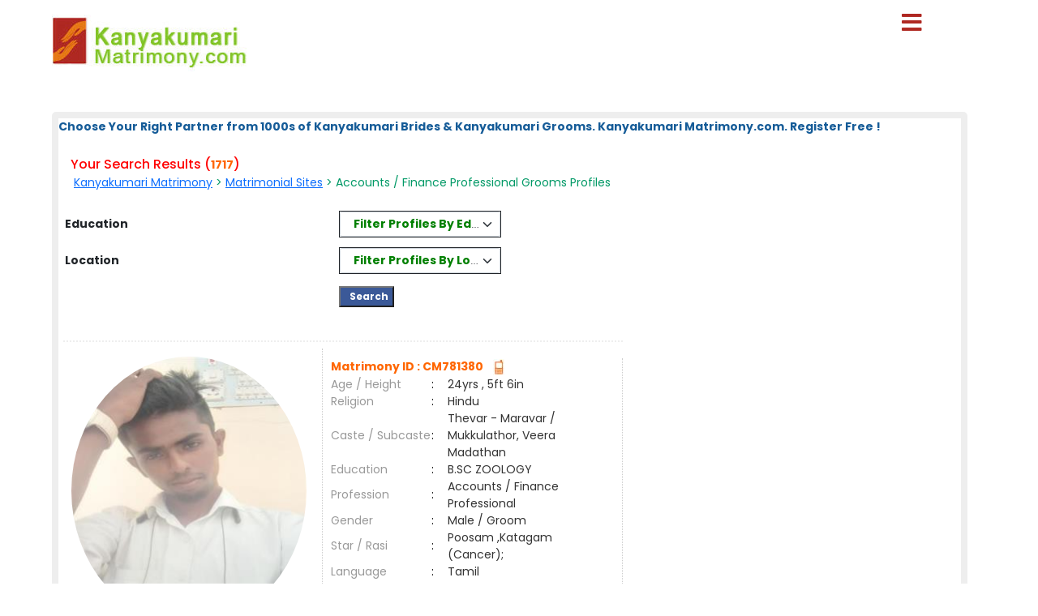

--- FILE ---
content_type: text/html; charset=utf-8
request_url: https://www.kanyakumarimatrimony.com/matrimonial/12/Accounts-Finance-Professional/Grooms
body_size: 28519
content:

<!DOCTYPE html PUBLIC "-//W3C//DTD XHTML 1.0 Transitional//EN" "http://www.w3.org/TR/xhtml1/DTD/xhtml1-transitional.dtd">
<html xmlns="http://www.w3.org/1999/xhtml">
<head>        


<style>

#result_wrapper {
    margin: 0 auto !important;
    width: 90% !important;
}

</style>

<title>
	Accounts / Finance Professional Tamil Grooms, Tamil Matrimonial, Kanyakumari Matrimony
</title><meta name="description" content="Search 1000S of Accounts / Finance Professional Tamil Brides and Tamil Grooms From Kanyakumari Matrimony.Com. Kanyakumari&#39;s Largest Matrimonial Service Provider- Since 2001. Register Free" /><meta name="keywords" content="Accounts / Finance Professional, Tamil Grooms, Tamil Matrimonial, Kanyakumari Matrimony" />
<meta name="google-site-verification" content="X2zTiwun7IBNjpK19Hdhbah-gzv6t9SDXrqgqzlilt4" />
<meta name="Owner" content="kanyakumarimatrimony.com" />
<meta name="copyright" content="Kanyakumarimatrimony.com Matrimonials" />
<meta name="Author" content="KanyakumariMatrimony.com Kanyakumari Matrimonial Team" />
<meta name="robots" content="all,noodp,noydir" /><meta name="audience" content="all" /><meta name="subject" content="matrimonial, matrimonial profiles, search bride groom, free matrimonials" /><meta name="distribution" content="global" /><meta name="page-type" content="Matrimonial - India" /><meta http-equiv="Content-Language" content="en" /><meta http-equiv="content-type" content="text/html; charset=UTF-8" /><meta name="viewport" content="width=device-width, initial-scale=1" /><meta http-equiv="cache-control" content="no-cache" /><meta http-equiv="pragma" content="no-cache" /><meta http-equiv="content-type" content="text/html; charset=utf-8" /><link href="https://imgs.ArakkonamMatrimony.com/Arakonam_css/8lak-css_new.css" rel="stylesheet" type="text/css" /><link href="https://imgs.arakkonammatrimony.com/css/seo-sprite.css" rel="stylesheet" type="text/css" /><link href="https://imgs.arakkonammatrimony.com/css/submaster-new.css" rel="Stylesheet" type="text/css" /><link href="https://imgs.ArakkonamMatrimony.com/Arakonam_css/submstr-customized.css" rel="Stylesheet" type="text/css" />
    
    <script type="text/javascript" src="https://imgs.arakkonammatrimony.com/js/jquery-1.4.2.min.js"></script>
     <script type="text/javascript" src=" https://imgs.arakkonammatrimony.com/js/script.js"></script>
 
   
     
 
   <script type="text/javascript" src="https://ajax.googleapis.com/ajax/libs/jquery/3.1.1/jquery.min.js"></script>
    <link rel="stylesheet" href="https://maxcdn.bootstrapcdn.com/bootstrap/3.3.7/css/bootstrap.min.css" /> 
 <script type="text/javascript" src="https://maxcdn.bootstrapcdn.com/bootstrap/3.3.7/js/bootstrap.min.js"></script>
<script type="text/javascript" src="https://davidstutz.github.io/bootstrap-multiselect/dist/js/bootstrap-multiselect.js"></script>
    <link rel="stylesheet" href="https://davidstutz.github.io/bootstrap-multiselect/dist/css/bootstrap-multiselect.css" type="text/css" />
 

<link href="https://imgs.arakkonammatrimony.com/css/search-results-sprite.css" rel="Stylesheet" type="text/css" />
<link href="https://imgs.arakkonammatrimony.com/css/search_result_UI_new.css" rel="Stylesheet" type="text/css" /> 
  <script language="javascript" type="text/javascript">

      function downloadJSAtOnload() {
          
          var element = document.createElement("script");
          element.src = "https://imgs.arakkonammatrimony.com/js/optIndex_New_update.js";
          document.body.appendChild(element);

          var element1 = document.createElement("script");
          element1.src = "https://imgs.arakkonammatrimony.com/js/seourl.js";
          document.body.appendChild(element1);
          
          var element3 = document.createElement("script");
          element3.src = "https://imgs.arakkonammatrimony.com/js/dist-drop.js";
          document.body.appendChild(element3);

          var element2 = document.createElement("script");
          element2.src = "https://imgs.arakkonammatrimony.com/js/jquery-1.4.2.min.js";
          document.body.appendChild(element2);

          
      }
      
      // Check for browser support of event handling capability
      if (window.addEventListener)
          window.addEventListener("load", downloadJSAtOnload, false);
      else if (window.attachEvent)
          window.attachEvent("onload", downloadJSAtOnload);
      else window.onload = downloadJSAtOnload;

      function addParameter(websitelink,bannerid,alternatetext ) {       
         var rowCount = $('.merunbox >tbody >tr').length-1;         
          bannerposition = Math.ceil(rowCount/2)
          $('.merunbox > tbody > tr:eq(' + bannerposition + ')').after('<tr><td colspan="2"><div style="align-content:center!important;"><a href=' + websitelink+' target="_blank"><img src="/handler.ashx?ImID=' + bannerid + '" class="alldevices" alt=' + alternatetext+'></a></div></td></tr>');
         
      }

function Searchfilter()
{   
        var values = "";
        var listBox = document.getElementById("cnt_pagecontent_lstedusearch");
        for (var i = 0; i < listBox.options.length; i++) {
            if (listBox.options[i].selected) {
		if(values =="")
		  values =  listBox.options[i].value;
		else
                values +=   "#*#"+ listBox.options[i].value ;
            } 
	}	 
	document.getElementById("htxteduval").value = '#'+values +'#';

 var values1 = "";
        var listBox = document.getElementById("cnt_pagecontent_lstlocsearch");
        for (var i = 0; i < listBox.options.length; i++) {
            if (listBox.options[i].selected) {
		if(values1 =="")
		  values1 =  listBox.options[i].value;
		else
                values1 +=   "#*#"+ listBox.options[i].value ;
            } 
	}
	 
document.getElementById("htxtlocval").value = '#'+values1 +'#';

    
    return false;
}
</script>
<script type="text/javascript">
      $(document).ready(function () {
            $('#cnt_pagecontent_lstedusearch').multiselect({
	      includeSelectAllOption: true,
                enableFiltering: true, 
              maxHeight: 500,
              buttonWidth: '200px',
              enableCaseInsensitiveFiltering: true,
              numberDisplayed: 1,
	      selectAllText: "Select All" ,
 nonSelectedText: 'Filter Profiles By Education' 
            });
        });
  $(document).ready(function () {
            $('#cnt_pagecontent_lstlocsearch').multiselect({
                includeSelectAllOption: true,
                enableCaseInsensitiveFiltering: true,
                enableFiltering: true,
                maxHeight: 500,
		buttonWidth: '200px',
	        numberDisplayed: 1,
	        filterBehavior: 'both' ,		
		selectAllText: "Select All" ,
		 nonSelectedText: 'Filter Profiles By Location'
	 
            });
        }); 
 
 $('.multiselect').multiselect({
    checkboxName: function(option) {
        return _.uniqueId('multiselect_');
    }
});
    </script>
 
  <!-- end defer parsing implementation-->

     <style type="text/css">
/* .pagerStyle {width: 40px !important; padding: 5px 0;} */
.static-pager .pagerStyle {width: 40px !important; padding: 5px 0;}
.control-sub {width: 300px !important;}

        .style50
        {
            width: 190px;
        }
        .style51
        {
            width: 74px;
        }
       
    div.tooltips {
  position: relative;
  display: inline;
  white-space:normal;

    font-family:Times New Roman;
}
div.tooltips span {
  position: absolute;
  width:200px;
  color: #000;

  background: #fbf5e9;

 border: 1px solid #f84d2c;
  height:auto;
  line-height: 18px;
  margin-left:-15px;
  text-align:left;
  visibility: hidden;
   white-space:normal;
  border-radius: 7px;
     padding: 4px;
  font-size:11px;
 
}
div.tooltips span:before {
  content: '';
  position: absolute;
  top: 50%;
  right: 100%;
  margin-top: -12px;
  width:auto;height:auto;
   border-right: 12px solid #f84d2c;
  border-top: 12px solid transparent;
  border-bottom: 12px solid transparent;
  
}
div.tooltips span:after {
  content: '';
  position: absolute;
  top: 50%;
  right: 100%;
  margin-top: -8px;
  width: 0; height: 0;
  border-right: 8px solid #fbf5e9;
  border-top: 8px solid transparent;
  border-bottom: 8px solid transparent;
  white-space: normal;
 
}
div:hover.tooltips span {
  visibility: visible;
  opacity: 0.8;
  left: 100%;
  top: 50%;
  margin-top: -24.5px;
  margin-left: -2px;
  z-index: 999;
}
        .spanchk {
            font-size: 10px;
            color: Red;
            text-align: left;
            height: auto;
            width: auto;
        }

        .r-main-center .r-main-left h1 span {
            color: #f60;
        }

        #r-main-right {
            width: 98%;
            border: 8px solid #eeeeee;
            margin: 0;
        }

        #control {
            height: auto;
        }

        .control-sub {
            height: auto;
            margin: 0;
            padding: 0;
        }

        #control .control-sub table {
            width: auto !important;
        }

        .noF {
            padding: 0 10px;
        }

        .noflink hr {
            border: none;
            border-top: dashed 2px skyblue;
            color: #ffffff;
            background-color: #ffffff;
        }

        #result_wrapper {
            border: none;
            width: 960px;
            margin: 10px 0;
        }

        #r-content {
            width: auto;
            margin: 10px 0;
        }

        .r-content-right-top {
            width: 495px;
        }

        .r-content-top-1 {
            width: 360px;
            margin: 10px 0 0 0;
            padding: 0;
        }

        .r-content-top-2 {
            width: 125px;
        }

        .r-content-top-btn {
            height: auto;
            margin: 0 auto 5px auto;
            text-align: center;
        }

        tr td.search-result-actions-yellow a.btnview {
    background: #F2B705 !important;
    font-weight: normal !important;
    text-decoration: none;
}

tr td.search-result-actions-red a.btnview {
    background: #AF2822 !important;
    font-weight: normal !important;
    text-decoration: none;
}

#r-content .r-content-left img {
    width: 120px;
    height: 120px;
    object-fit: cover;
    border-radius: 50%;
    object-position: top center;
}

        @media only screen and (max-width: 769px) {
            .reg_form {
                display: none;
            }

            #result_wrapper,#r-main-right,.r-content-top-1,.r-content-top-2
            {
                width:100% !important;
            }
            .r-content-top-btn
            {
                width:auto !important;
            }

            
        }
        
    </style>
<link href="https://imgs.arakkonammatrimony.com/css/search_result_UI_new.css" rel="Stylesheet" type="text/css" /> 
    <style type="text/css">
        @media only screen and (max-width: 769px) {
            .r-content-right-top
            {
                width:auto !important;
            }
            .r-content-photo
            {
                margin:0px !important;
            }
            .sub-d-center-left1 h1, .sub-d-center-left1 h2 {margin-left: 0px !important;}
            .sub-d-center-left1 span, .sub-d-center-left1 span a {margin-left: 0px !important; color:#333; text-decoration: none;}
            
        }
         /*@media only screen and (max-width: 1023px) {
             .modelimgwrapper-lock-dimension {
                 width: 220px !important;
                 height: 310px !important;
             }
         }*/
         .multiselect-container .dropdown-item {width:15% !important;}
    </style>
   


<!-- google+ aysnc. load -->


    <style type="text/css">

.header_wrapper {
    max-width: 90% !important;
    height:auto !important;
}
#r-main-right {
    margin-top: 50px;
}
.header_wrapper_logo_name {display:none;}

     ul.menu {list-style:none; margin:0; padding:0}
ul.menu * {margin:0; padding:0}
ul.menu a {display:block; color:#000; text-decoration:none; }
ul.menu li {position:relative; float:left; margin-right:2px; z-index:1}
ul.menu ul {
	position:absolute;
	top:38px;
	background:#fff;
	display:none;
	opacity:0;
	list-style:none;
	
}
ul.menu li:hover >ul{
	display: block !important;
	opacity: 1;
}

ul.menu ul li {  border:1px solid #aaa; border-top:none;  margin:0; }
ul.menu ul li a {
	width:200px;
	background:#fff;
	color:#f00;
	height:15px;
	display:block;
	padding-top: 5px;
	padding-right: 7px;
	padding-bottom: 5px;
	padding-left: 7px;
    text-align:left !important;
}
ul.menu ul li a:hover { color:#F90;
}
ul.menu ul ul {
	left:172px;
	top:-1px;
	z-index:1;

}
ul.menu .menulink {
	font-weight:bold;
	/*background-image:url(../images/nav-sep.jpg); background-repeat:no-repeat; background-position:right;*/
	text-align:center;
	font-size:14px;
	color:#fff;
	padding-top: 11px;
	padding-right: 7px;
	padding-bottom: 3px;
	padding-left: 1px;
	margin-right:4px;
	height: 20px;

	
}
ul.menu .menulink:hover, ul.menu .menuhover {
	color:#F90;
}
ul.menu .sub {background:#eee url(images/arrow.gif) 136px 8px no-repeat;}
ul.menu .topline {border-top:1px solid #aaa}
td, th, input, textarea, select, a, span, div ,p {
    font-size: 14px !important;
}
ul.menu ul li a
        {
            width:225px !important;
        }


.othersitelisks ul li::before {
    content: "";
    width: 10px;
    height: 10px;
    background: #F2B705;
    display: inline-block;
    position: absolute;
    top: 8px;
    left: -20px;
}






        @media only screen and (max-width: 767px) {
            ul.menu ul li a {
                width: max-content !important;
            }
        }
          @media only screen and (max-width: 1023px) {
            .nav li a, .nav_right a, ul.menu .menulink {
                font-size: 14px !important;
            }
        }
        .style45,.nav_top1, .nav_top_logoff a  , .nav li a, .nav_right a, ul.menu .menulink
        {
            font-size:14px !important;
        }
        

            @media only screen and (min-width: 320px) and (max-width: 767px) {

          .header_wrapper_logo {width: 240px !important;}   
          
    }
    @media only screen and (max-width: 479px) {
	.r-content-top-1 table {width: 97% !important;}
}
    .pagerStyle	{border:rgb(44, 44, 44) 1px solid !important; background:#f5f5f5 !important;}
    #cnt_pagecontent_dgPager_Linkbutton1, #cnt_pagecontent_dgPager_lnknextbutton {color: #212529 !important;}
    #control .control-sub div {border:none !important;}
    </style>
<script type="text/javascript">
    (function () {
        var po = document.createElement('script'); po.type = 'text/javascript'; po.async = true;
        po.src = 'https://apis.google.com/js/plusone.js?onload=onLoadCallback';
        var s = document.getElementsByTagName('script')[0]; s.parentNode.insertBefore(po, s);
    })();

</script>
<!-- end google+ aysnc. load -->
        
    <script type="text/javascript">
        window.onscroll = function () { scrollFunction() };


        function scrollFunction() {
            if (document.body.scrollTop > 100 || document.documentElement.scrollTop > 100) {
                document.getElementById("myBtn").style.display = "block";
            } else {
                document.getElementById("myBtn").style.display = "none";
            }
        }

        // When the user clicks on the button, scroll to the top of the document
        function topFunction() {
            document.body.scrollTop = 0;
            document.documentElement.scrollTop = 0;
        }

    </script>

  <link rel="stylesheet" href="https://cdnjs.cloudflare.com/ajax/libs/font-awesome/5.15.3/css/all.min.css" /><link rel="stylesheet" href="https://imgs.ArakkonamMatrimony.com/Arakonam_css/NewDesign/assets/style.css" /><link href="https://cdn.jsdelivr.net/npm/bootstrap@5.0.2/dist/css/bootstrap.min.css" rel="stylesheet" />

  
  <script>
$('.menubtn').click(function(){
  $(this).toggleClass("click");
  $('.sidebar').toggleClass("show");
});
function myFunction(){
    $(this).toggleClass("click");
  $('.sidebar').toggleClass("show");
}
function myFunctions(){
  $("#showsidebar").removeClass("show");
}
$('.feat-btn').click(function(){
  $('nav ul .feat-show').toggleClass("show");
  $('nav ul .first').toggleClass("rotate");
});
$('.serv-btn').click(function(){
  $('nav ul .serv-show').toggleClass("show1");
  $('nav ul .second').toggleClass("rotate");
});
$('nav ul li').click(function(){
  $(this).addClass("active").siblings().removeClass("active");
});
  </script>

  <script>
  window.addEventListener('mouseup',function(event){
          $("#showsidebar").removeClass("show");
  });  
  </script>

  <div class="menubtn" onclick="myFunction()">
     <span class="fas fa-bars"> </span>
    
    
</div>
  
<nav class="sidebar" id="showsidebar">
 <span class="sidebarclose" onclick="myFunctions()"> X </span>
    <ul>
        <li style="list-style: none;"><a href="http://www.kanyakumarimatrimony.com/index.aspx" title="Home" style="color:#000;">Home</a></li>
        <li style="list-style: none;"><a href="http://www.kanyakumarimatrimony.com/search/matrimonial-search-profiles.aspx" title="Search Profile" style="color:#000;">Search Profile</a></li>
        <li style="list-style: none;"><a href="http://www.kanyakumarimatrimony.com/registration/matrimonial-registration-form.aspx" title="Free Register" style="color:#000;">Free Register</a></li>
        <li style="list-style: none;"><a href="http://www.kanyakumarimatrimony.com/payment/payment-options.aspx" title="Membership" style="color:#000;">Membership</a></li>
        <li style="list-style: none;"><a href="http://www.kanyakumarimatrimony.com/profile/matrimonial-myhome.aspx" title="Member Login" style="color:#000;">Member Login</a></li>
        <li style="list-style: none;"><a href="http://www.kanyakumarimatrimony.com/common-matrimonial/contactus.aspx"   title="Contact Us" style="color:#000;"> Contact Us</a></li>
        <li style="list-style: none;"><a href="http://www.kanyakumarimatrimony.com/common-matrimonial/tamilnadu-districts-wise-matrimony-sites.aspx" title="District Sites" style="color:#000;">District Sites</a></li>
	<li style="list-style: none;"><a href="http://www.kanyakumarimatrimony.com/common-matrimonial/tamilnadu-community-wise-matrimony-sites.aspx" title="Community Sites">Community Sites</a></li>
    </ul>
  </nav>


</head>
<body id="dist-show1" onload="loadJs();" class="submaster">

<!-- facebook api includes -->
<div id="fb-root"></div>
<script type="text/javascript">    (function (d, s, id) {
        var js, fjs = d.getElementsByTagName(s)[0];
        if (d.getElementById(id)) return;
        js = d.createElement(s); js.id = id;
        js.src = "//connect.facebook.net/en_US/all.js#xfbml=1";
        fjs.parentNode.insertBefore(js, fjs);
    } (document, 'script', 'facebook-jssdk'));</script>
<!-- end api includes -->

       <form method="post" action="/matrimonial/12/Accounts-Finance-Professional/Grooms" id="MatriForm">
<div class="aspNetHidden">
<input type="hidden" name="__EVENTTARGET" id="__EVENTTARGET" value="" />
<input type="hidden" name="__EVENTARGUMENT" id="__EVENTARGUMENT" value="" />
<input type="hidden" name="__VIEWSTATE" id="__VIEWSTATE" value="/[base64]/[base64]/[base64]" />
</div>

<script type="text/javascript">
//<![CDATA[
var theForm = document.forms['MatriForm'];
if (!theForm) {
    theForm = document.MatriForm;
}
function __doPostBack(eventTarget, eventArgument) {
    if (!theForm.onsubmit || (theForm.onsubmit() != false)) {
        theForm.__EVENTTARGET.value = eventTarget;
        theForm.__EVENTARGUMENT.value = eventArgument;
        theForm.submit();
    }
}
//]]>
</script>


<script src="/WebResource.axd?d=hLBrcdh9by65YRBQzTZXSpMBJLZ1oMC_EuLDSH1Yi3H1LlKJtp0MEgzOFz9FZTh8q5P9kR5DVkXUzrOUH-HHwD1J3K1A5QJzzZdd6TM_J1E1&amp;t=638901739900000000" type="text/javascript"></script>


<script src="/ScriptResource.axd?d=VGrFY0eLmP6B4lyelcgfWveE6JF_Hc-RiU4oRsENE5CGNALhy-Gv8HngjS4tQpBXoPLBjDZgVxqB_00iDoVlhQfDOEDe7oFTCRYUs-xAlE3kk1QsYnl5GsegzWgp9xZZhVIY6cphCEsfrPn2ejqJaU26x4tEbI28xEDBuEzQ5pFdStfFzqhiW-FguloKP3Un0&amp;t=5c0e0825" type="text/javascript"></script>
<script type="text/javascript">
//<![CDATA[
if (typeof(Sys) === 'undefined') throw new Error('ASP.NET Ajax client-side framework failed to load.');
//]]>
</script>

<script src="/ScriptResource.axd?d=ByWKtaTsZEPPA1v8334tASNDt5BA9YU7xWeXh_JTv9JvVTWiB43M-iG72m_OwG7lYvFOTdGKASt5dNDJ4eT2o67cQT0j_cMDlE3nytR8-7u_VdOk6k5lQQSAP6DPZ12I7LuTs_hGlugvbpAqER7fxriakFKNgbQVd0ZPSzG1gt5yIkwdMGBoj4Ojdgu1pL4j0&amp;t=5c0e0825" type="text/javascript"></script>
<div class="aspNetHidden">

	<input type="hidden" name="__VIEWSTATEGENERATOR" id="__VIEWSTATEGENERATOR" value="A6DA5850" />
</div>
    <script type="text/javascript">
//<![CDATA[
Sys.WebForms.PageRequestManager._initialize('ctl00$ScriptManager1', 'MatriForm', [], [], [], 600, 'ctl00');
//]]>
</script>

    <div class="header_wrapper">
     <div class="header_wrapper_logo_main">
   <div class="header_wrapper_logo">
  <a href="http://www.kanyakumarimatrimony.com/index.aspx">
  <input type="image" name="ctl00$imgheader" id="imgheader" title="Kanyakumari&#39;s No.1 Matrimonial Portal" src="http://imgs.arakkonammatrimony.com/changed-logos/kanyakumari.jpg" alt="Kanyakumari Matrimony" /> </a></div>
         
       

        
    </div>
    <div class="header_right">
         <div id="headerWrapper" class="header_wrapper_logo_name"><a href='http://www.Matrimony4Tamil.com' class='logobottomtext'>From Matrimony 4 Tamil.Com - Since 2001</a></div>

   

   
    
   
  
  
  </div>
        
</div>
     <div class="content_wrapper">
<!--float login starts here-->
<div style="position:relative">
<div id="Panel1" onkeypress="javascript:return WebForm_FireDefaultButton(event, &#39;ImageButton3&#39;)">
	
<div class="float_login">
  
    <div class="f-log-row">
      <div class="f-l-lab">Matrimony ID / Email ID</div>
     <input name="ctl00$way" type="text" id="way" />
    </div>
    <div class="f-log-row">
      <div class="f-l-lab">Password</div>
      <input name="ctl00$credential" type="password" id="credential" />
    </div>
    <div class="f-log-row2" align="right">
    <div class="f-log-row4">
     <a href="http://www.kanyakumarimatrimony.com/forgotpassword/forget-password.aspx">Forgot Password ?</a></div>
      <input type="image" name="ctl00$ImageButton3" id="ImageButton3" src="http://imgs.arakkonammatrimony.com/images/sigin.jpg" alt="Matrimony Login" />  
    </div>   
  </div>
  
</div>
	<div class="dist-drop">
     
    </div>
    
    <div class="call-drop">
    <div class="c-dr-row">+91 - 94432 11011</div>
    <div class="c-dr-row">+91 - 95850 11011</div>
    <div class="c-dr-row">+91 - 97862 11011</div>
    <div class="c-dr-row1">+91 - 80988 49123</div>
    </div>
    
    <div class="help-drop">
    <div class="h-dr-row"><a href="http://www.kanyakumarimatrimony.com/common-matrimonial/help.aspx">FAQ</a></div>
    <div class="h-dr-row"><a href="http://www.kanyakumarimatrimony.com/common-matrimonial/matrimonial-sitemap.aspx">Site Map</a></div>
    <div class="h-dr-row1"><a href="http://www.kanyakumarimatrimony.com/common-matrimonial/contactus.aspx">Contact Us</a></div>
    </div>
  </div>
  <!--float login ends-->







<style type="text/css">   

 .btn-group
{
 border-style: solid;
width:100%; 
border-width: thin;
}
.multiselect-selected-text
{
color:Green;
font-weight: bold;
}
button {
    appearance: auto;
    -webkit-writing-mode: horizontal-tb !important;
    text-rendering: auto;
    color: black ;
    letter-spacing: normal;
    word-spacing: normal;
    text-transform: none;
    text-indent: 5px;
    text-shadow: none;
    display: block;
    text-align: left;
    align-items: flex-start;
    cursor: default;
    background-color:white;
    box-sizing: border-box;
    margin: 0em;
    font: 200 11.3333px Arial;
    padding: 5px 6px;
 
    border-width: 0px;
    border-style: outset;
    border-color: -internal-light-dark(rgb(118, 118, 118), rgb(133, 133, 133));
    border-image: initial;
    border-radius: 2px;
    
}

.multiselect-container .multiselect-option.active:not(.multiselect-active-item-fallback), .multiselect-container .multiselect-group.active:not(.multiselect-active-item-fallback), 
.multiselect-container .multiselect-all.active:not(.multiselect-active-item-fallback), .multiselect-container .multiselect-option:not(.multiselect-active-item-fallback):active,
 .multiselect-container .multiselect-group:not(.multiselect-active-item-fallback):active, .multiselect-container .multiselect-all:not(.multiselect-active-item-fallback):active {
    background-color: white;
    color: black;
  
}
.dropdown-menu {
    position: absolute;
    top: 100%;
    left: 0;
    z-index: 1000;
    display: none;
    float: left;
    min-width: 100%;
    padding: 5px 0;
    margin: 2px 0 0;
    font-size: 14px;
    text-align: left;
    list-style: none;
    background-color: #fff;
    -webkit-background-clip: padding-box;
    background-clip: padding-box;
    border: 1px solid #ccc;
    border: 1px solid rgba(0,0,0,.15);
    border-radius: 4px;
    -webkit-box-shadow: 0 6px 12px rgb(0 0 0 / 18%);
    box-shadow: 0 6px 12px rgb(0 0 0 / 18%);
}
 </style>
    <div id="result_wrapper">

  <!--float login ends-->

<div id="result-main">

<div id="r-main-right">

<!--brides-starts-->
<div id="sub-d-center1" class="r-main-center">
<div class="sub-d-center-left1 r-main-left">
 
     <span id="cnt_pagecontent_lbltitle" style="color:#165C98;font-size:9pt;font-weight:bold;">Choose Your Right Partner from 1000s of Kanyakumari Brides & Kanyakumari Grooms. Kanyakumari Matrimony.com. Register Free !</span><br /><br />
	 
<h1 style="Color:red;">Your Search Results (<span id="cnt_pagecontent_msg6" class="bodysg" style="font-weight:bold;">1717</span>)</h1>
<h2>&nbsp;<span id="cnt_pagecontent_msg" class="bodysg" style="font-weight:normal;"><a href='http://www.kanyakumarimatrimony.com'>Kanyakumari Matrimony</a> &gt; <a href='http://www.kanyakumarimatrimony.com/tamilmatrimony/matrimonial-links.aspx'>Matrimonial Sites</a> > Accounts / Finance Professional Grooms Profiles</span> &nbsp;<span id="cnt_pagecontent_districtMsg" class="bodysg" style="font-weight:normal;"></span> 
    </h2>  </BR></BR>
 </div> 
<table  width="100%"  >
<tr>
<td   class="style01" width="30%" Height="45px"><span style="color:red">&nbsp;&nbsp;</span><b>Education</b></td>

<td class="style01">&nbsp;</td> 

                                        <td colspan="4" class="style01"  >
 
<select size="4" name="ctl00$cnt_pagecontent$lstedusearch" multiple="multiple" id="cnt_pagecontent_lstedusearch" multiple="multiple" name=" []" style="width:70%;">
	<option value="Bachelors - Engineering/ Computers">B.E / B.Tech</option>
	<option value="Bachelors - Arts/ Science/Commerce/Others">Graduates - All</option>
	<option value="Masters - Engineering/ Computers">M.E / M.Tech / M.C.A</option>
	<option value="Masters - Arts/ Science/Commerce/Others">Post Graduates - All</option>
	<option value="Management - BBA/ MBA/Others">BBA / MBA</option>
	<option value="Medicine - General/ Dental/ Surgeon/Others">MBBS / B.D.S / Nurse</option>
	<option value="Legal - BL/ ML/ LLB/ LLM/Others">Legal [BL/ML/LLB]</option>
	<option value="Service - IAS/ IPS/Others">Service IAS/IPS/Others</option>
	<option value="Phd">Phd</option>
	<option value="Diploma">Diploma</option>
	<option value="ITI"> ITI</option>
	<option value="Higher Secondary/Secondary"> Hr.Sec and Below</option>
	<option value="SSLC">SSLC</option>
	<option value="ESSLC">ESSLC</option>

</select> 
 
 </td>
 <td class="style01">&nbsp;</td>
</tr>
 <tr  Height="45px">
<td class="style01"  width="30%"><span style="color:red">&nbsp;&nbsp;</span><b>Location</b></td>

<td class="style01">&nbsp;</td> 
<td colspan="4" class="style01">
 
<select size="4" name="ctl00$cnt_pagecontent$lstlocsearch" multiple="multiple" id="cnt_pagecontent_lstlocsearch" multiple="multiple" name=" []" style="width:70%;">
	<option value="Ariyalur">Ariyalur</option>
	<option value="Chennai">Chennai</option>
	<option value="Coimbatore">Coimbatore</option>
	<option value="Cuddalore">Cuddalore</option>
	<option value="Dharmapuri">Dharmapuri</option>
	<option value="Dindigul">Dindigul</option>
	<option value="Erode">Erode</option>
	<option value="Kallakkurichi">Kallakkurichi</option>
	<option value="Kanchipuram">Kanchipuram</option>
	<option value="Kanyakumari">Kanyakumari</option>
	<option value="Karur">Karur</option>
	<option value="Krishnagiri">Krishnagiri</option>
	<option value="Madurai">Madurai</option>
	<option value="Mayiladuthurai">Mayiladuthurai</option>
	<option value="Nagapattinam">Nagapattinam</option>
	<option value="Namakkal">Namakkal</option>
	<option value="Nilgiris">Nilgiris</option>
	<option value="Perambalur">Perambalur</option>
	<option value="Pondicherry">Pondicherry</option>
	<option value="Puducherry">Puducherry</option>
	<option value="Pudukkottai">Pudukkottai</option>
	<option value="Ramanathapuram">Ramanathapuram</option>
	<option value="Salem">Salem</option>
	<option value="Sivagangai">Sivagangai</option>
	<option value="Tenkasi">Tenkasi</option>
	<option value="Thanjavur">Thanjavur</option>
	<option value="Theni">Theni</option>
	<option value="Thiruvannamalai">Thiruvannamalai</option>
	<option value="Tiruchirappalli">Tiruchirappalli</option>
	<option value="Tirunelveli">Tirunelveli</option>
	<option value="Tirupur">Tirupur</option>
	<option value="Tiruvarur">Tiruvarur</option>
	<option value="Trivandrum">Trivandrum</option>
	<option value="Tuticorin">Tuticorin</option>
	<option value="Vellore">Vellore</option>
	<option value="Villupuram">Villupuram</option>
	<option value="Virudhunagar">Virudhunagar</option>
	<option value="Other Than TN">Other than Tamilnadu</option>
	<option value="NRI Profile">NRI</option>

</select> 
  &nbsp;&nbsp;&nbsp;
</td>

<td>&nbsp;
 </td>
</tr>
<tr style="height:45px;">
<td>&nbsp; </td>
 <td class="style01">&nbsp;</td>
<td colspan="4" style="HorizontalAlign="Center" >
<input type="submit" name="ctl00$cnt_pagecontent$ImageButton2" value="   Search " onclick="return Searchfilter();" id="cnt_pagecontent_ImageButton2" Name="ImageButton1" class="btnserfil" />
</td>
 <td class="style01">&nbsp;</td>
</tr>
 
</table>
 
</div><!--r-center-end-->
<!-- 1st start -->
<div align="center"></div>
      <div style="align-content:center !important;">
   <a id="cnt_pagecontent_topbnranchor" target="_blank" style="display:none;"><img id="cnt_pagecontent_topbnrimg" class="alldevices" /></a>
        </div>
<table class="merunbox" cellspacing="1" cellpadding="3" NextPageText="Next" id="cnt_pagecontent_dtgCusts" style="color:Black;width:100%;">
	<tr>
		<td>&nbsp;</td><td>&nbsp;</td>
	</tr><tr>
		<td></td><td> 
                                                  
<div class="r-content-seo" id="r-content">
<div   class="r-content-left">

  <div  class="r-content-photo" style="text-align:center;border:none !important;"  >
  

 
                                            <a href='http://www.kanyakumarimatrimony.com/profile/viewprofile1.aspx?MatriID=KhJqX7ieZ43fvCnZUOGR4Q=='>
                                                
  <img src="https://imgs.arakkonammatrimony.com/photo/read_Mainphoto_big_image.aspx?id=549527&lev=Yes&protect=No" alt="CM781380"  border="0"  style="width:290px !important;height:331px !important"   />

                                                   
  <div style="text-align:center;color:#333;padding-top:5px;">  </div>
                                                     </a>
  </div>
</div>
<div class="r-content-right-top">
<div class="r-content-top-1">
<table width="326" border="0" cellspacing="0" cellpadding="0">
    <tr>
      <td height="22" colspan="3" style="font-size:14px; color:#F60; font-weight:bold;">
         
  
          Matrimony ID  : CM781380&nbsp;
                    
  <a href='http://www.kanyakumarimatrimony.com/profile/viewprofile.aspx?MatriID=CM781380'> </a>&nbsp;
      
     <a href='http://www.kanyakumarimatrimony.com/profile/viewprofile.aspx?MatriID=CM781380'><img class="mobile" src="http://imgs.arakkonammatrimony.com/images/img_trans.gif" alt="" />
      
     </td>
      </tr>
    <tr>
      <td width="124" height="20" style="color:#999">Age / Height</td>
      <td width="20">:</td>
      <td width="182" style="color:#333"> 24yrs 
                                                 , 5ft 6in                                           </td>
      </tr>
    <tr>
      <td height="21" style="color:#999">Religion </td>
      <td height="21">:</td>
      <td height="21" style="color:#333"><span id="cnt_pagecontent_dtgCusts_lblreligion_0">Hindu</span>&nbsp;</td>
      </tr>
      <tr>
          <td height="21" style="color:#999">Caste / Subcaste</td>
          <td height="21">:&nbsp;</td>
          <td height="21" style="color:#333">Thevar - Maravar / Mukkulathor, Veera Madathan</td>
      </tr>
    <tr>
      <td height="19" style="color:#999">Education</td>
      <td height="19">:</td>
      <td height="19" style="color:#333">B.SC ZOOLOGY                                      </td>
      </tr>
    <tr>
      <td height="20" style="color:#999">Profession</td>
      <td>:</td>
      <td style="color:#333"> Accounts / Finance Professional                   </td>
      </tr>
      
      
       <tr>
                                                    <td height="20" style="color: #999">Gender</td>
                                                    <td>:</td>
                                                    <td style="color: #333">
                                                        Male / Groom &nbsp;</td>
                                                </tr>
                                                        <tr id="cnt_pagecontent_dtgCusts_trrasi_0">
			<td height="20" style="color: #999">Star / Rasi</td>
			<td>:&nbsp;</td>
			<td style="color: #333">
                                                        Poosam 
                                                  ,Katagam (Cancer); </td>
		</tr>
		
                                                  <tr>
                                                    <td height="20" style="color:#999">Language</td>
                                                    <td>:</td>
                                                    <td style="color:#333">Tamil &nbsp;</td>
                                                </tr>
                                                <tr>
                                                    <td height="20" style="color: #999">Location</td>
                                                    <td>:</td>
                                                    <td style="color: #333">
                                                        TUTICORIN                                          &nbsp;</td>
                                                </tr>
                                                <tr>
                                                    <td height="20" style="color: #999">District</td>
                                                    <td>:</td>
                                                    <td style="color: #333">
                                                        Tuticorin                                          &nbsp;</td>
                                                </tr>
                                                                                                <tr>
                                                    <td height="20" style="color: #999">State</td>
                                                    <td>:&nbsp;</td>
                                                    <td style="color: #333">
                                                        Tamil Nadu                                         
                                                   </td>
                                                </tr>
                                                <tr>
                                                    <td height="20" style="color: #999">Country</td>
                                                    <td>:&nbsp;</td>
                                                    <td style="color: #333">
                                                        India                                              
                                                   </td>
                                                </tr>
                     <tr>
        <td class="padding15 search-result-actions-red"><a class="btnview" href='http://www.kanyakumarimatrimony.com/profile/viewprofile.aspx?MatriID=CM781380'>&nbsp;View Contact</a>                                                                                                                                       </td>
                                            <td>&nbsp;</td>
                                            <td class="padding15 search-result-actions-yellow"><a class="btnview" href='http://www.kanyakumarimatrimony.com/profile/viewprofile1.aspx?MatriID=KhJqX7ieZ43fvCnZUOGR4Q==' > View Full Profile</a>                                                 </td>
      </tr>

   
  </table>
  </div>
 
</div>
</div><!--r-content-end-->
                                                     
                                                                        

                                                  </td>
	</tr><tr>
		<td></td><td> 
                                                  
<div class="r-content-seo" id="r-content">
<div   class="r-content-left modelimgwrapper-dimension">

  <div  class="r-content-photo modelimg-dimension" style="text-align:center;border:none !important;"  >
  

 
                                            <a href='http://www.kanyakumarimatrimony.com/profile/viewprofile1.aspx?MatriID=pnhYmpaWYGcHxLmazackDw=='>
                                                
  <img src="https://imgs.arakkonammatrimony.com/images/male-icon.png?a=1&lev=&protect=No" alt="CM781299"  border="0"  style="width:200px !important;height:200px !important"   />

                                                   
  <div style="text-align:center;color:#333;padding-top:5px;">  </div>
                                                     </a>
  </div>
</div>
<div class="r-content-right-top">
<div class="r-content-top-1">
<table width="326" border="0" cellspacing="0" cellpadding="0">
    <tr>
      <td height="22" colspan="3" style="font-size:14px; color:#F60; font-weight:bold;">
         
  
          Matrimony ID  : CM781299&nbsp;
                    
  <a href='http://www.kanyakumarimatrimony.com/profile/viewprofile.aspx?MatriID=CM781299'> </a>&nbsp;
      
     <a href='http://www.kanyakumarimatrimony.com/profile/viewprofile.aspx?MatriID=CM781299'><img class="mobile" src="http://imgs.arakkonammatrimony.com/images/img_trans.gif" alt="" />
      
     </td>
      </tr>
    <tr>
      <td width="124" height="20" style="color:#999">Age / Height</td>
      <td width="20">:</td>
      <td width="182" style="color:#333"> 29yrs 
                                                 , 5ft 9in                                           </td>
      </tr>
    <tr>
      <td height="21" style="color:#999">Religion </td>
      <td height="21">:</td>
      <td height="21" style="color:#333"><span id="cnt_pagecontent_dtgCusts_lblreligion_1">Hindu</span>&nbsp;</td>
      </tr>
      <tr>
          <td height="21" style="color:#999">Caste / Subcaste</td>
          <td height="21">:&nbsp;</td>
          <td height="21" style="color:#333">Pillai, Thuluva Vellalar</td>
      </tr>
    <tr>
      <td height="19" style="color:#999">Education</td>
      <td height="19">:</td>
      <td height="19" style="color:#333">B.E                                               </td>
      </tr>
    <tr>
      <td height="20" style="color:#999">Profession</td>
      <td>:</td>
      <td style="color:#333"> Accounts / Finance Professional                   </td>
      </tr>
      
      
       <tr>
                                                    <td height="20" style="color: #999">Gender</td>
                                                    <td>:</td>
                                                    <td style="color: #333">
                                                        Male / Groom &nbsp;</td>
                                                </tr>
                                                        <tr id="cnt_pagecontent_dtgCusts_trrasi_1">
			<td height="20" style="color: #999">Star / Rasi</td>
			<td>:&nbsp;</td>
			<td style="color: #333">
                                                        Poosam                                             
                                                  ,Katagam (Cancer)                                  ; </td>
		</tr>
		
                                                  <tr>
                                                    <td height="20" style="color:#999">Language</td>
                                                    <td>:</td>
                                                    <td style="color:#333">Tamil                                              &nbsp;</td>
                                                </tr>
                                                <tr>
                                                    <td height="20" style="color: #999">Location</td>
                                                    <td>:</td>
                                                    <td style="color: #333">
                                                        Madurai                                            &nbsp;</td>
                                                </tr>
                                                <tr>
                                                    <td height="20" style="color: #999">District</td>
                                                    <td>:</td>
                                                    <td style="color: #333">
                                                        Madurai                                            &nbsp;</td>
                                                </tr>
                                                                                                <tr>
                                                    <td height="20" style="color: #999">State</td>
                                                    <td>:&nbsp;</td>
                                                    <td style="color: #333">
                                                        Tamil Nadu                                         
                                                   </td>
                                                </tr>
                                                <tr>
                                                    <td height="20" style="color: #999">Country</td>
                                                    <td>:&nbsp;</td>
                                                    <td style="color: #333">
                                                        India                                              
                                                   </td>
                                                </tr>
                     <tr>
        <td class="padding15 search-result-actions-red"><a class="btnview" href='http://www.kanyakumarimatrimony.com/profile/viewprofile.aspx?MatriID=CM781299'>&nbsp;View Contact</a>                                                                                                                                       </td>
                                            <td>&nbsp;</td>
                                            <td class="padding15 search-result-actions-yellow"><a class="btnview" href='http://www.kanyakumarimatrimony.com/profile/viewprofile1.aspx?MatriID=pnhYmpaWYGcHxLmazackDw==' > View Full Profile</a>                                                 </td>
      </tr>

   
  </table>
  </div>
 
</div>
</div><!--r-content-end-->
                                                     
                                                                        

                                                  </td>
	</tr><tr>
		<td></td><td> 
                                                  
<div class="r-content-seo" id="r-content">
<div   class="r-content-left">

  <div  class="r-content-photo" style="text-align:center;border:none !important;"  >
  

 
                                            <a href='http://www.kanyakumarimatrimony.com/profile/viewprofile1.aspx?MatriID=5m3khe9KECuF/nqAOcPXUQ=='>
                                                
  <img src="https://imgs.arakkonammatrimony.com/photo/read_Mainphoto_big_image.aspx?id=549395&lev=Yes&protect=No" alt="CM781236"  border="0"  style="width:290px !important;height:331px !important"   />

                                                   
  <div style="text-align:center;color:#333;padding-top:5px;">  </div>
                                                     </a>
  </div>
</div>
<div class="r-content-right-top">
<div class="r-content-top-1">
<table width="326" border="0" cellspacing="0" cellpadding="0">
    <tr>
      <td height="22" colspan="3" style="font-size:14px; color:#F60; font-weight:bold;">
         
  
          Matrimony ID  : CM781236&nbsp;
                    
  <a href='http://www.kanyakumarimatrimony.com/profile/viewprofile.aspx?MatriID=CM781236'> <img src='https://imgs.arakkonammatrimony.com/images/horos.gif' border='0' width='20' height='10'></a>&nbsp;
      
     <a href='http://www.kanyakumarimatrimony.com/profile/viewprofile.aspx?MatriID=CM781236'><img class="mobile" src="http://imgs.arakkonammatrimony.com/images/img_trans.gif" alt="" />
      
     </td>
      </tr>
    <tr>
      <td width="124" height="20" style="color:#999">Age / Height</td>
      <td width="20">:</td>
      <td width="182" style="color:#333"> 35yrs 
                                                 , 5ft 7in</td>
      </tr>
    <tr>
      <td height="21" style="color:#999">Religion </td>
      <td height="21">:</td>
      <td height="21" style="color:#333"><span id="cnt_pagecontent_dtgCusts_lblreligion_2">Hindu</span>&nbsp;</td>
      </tr>
      <tr>
          <td height="21" style="color:#999">Caste / Subcaste</td>
          <td height="21">:&nbsp;</td>
          <td height="21" style="color:#333">Kallar / Mukkulathor, Nattar</td>
      </tr>
    <tr>
      <td height="19" style="color:#999">Education</td>
      <td height="19">:</td>
      <td height="19" style="color:#333">B.COM</td>
      </tr>
    <tr>
      <td height="20" style="color:#999">Profession</td>
      <td>:</td>
      <td style="color:#333"> Accounts / Finance Professional</td>
      </tr>
      
      
       <tr>
                                                    <td height="20" style="color: #999">Gender</td>
                                                    <td>:</td>
                                                    <td style="color: #333">
                                                        Male / Groom &nbsp;</td>
                                                </tr>
                                                        <tr id="cnt_pagecontent_dtgCusts_trrasi_2">
			<td height="20" style="color: #999">Star / Rasi</td>
			<td>:&nbsp;</td>
			<td style="color: #333">
                                                        Ayilyam                                            
                                                  ,Katagam (Cancer)                                  ; </td>
		</tr>
		
                                                  <tr>
                                                    <td height="20" style="color:#999">Language</td>
                                                    <td>:</td>
                                                    <td style="color:#333">Tamil                                              &nbsp;</td>
                                                </tr>
                                                <tr>
                                                    <td height="20" style="color: #999">Location</td>
                                                    <td>:</td>
                                                    <td style="color: #333">
                                                        trichy &nbsp;</td>
                                                </tr>
                                                <tr>
                                                    <td height="20" style="color: #999">District</td>
                                                    <td>:</td>
                                                    <td style="color: #333">
                                                        Tiruchirappalli &nbsp;</td>
                                                </tr>
                                                                                                <tr>
                                                    <td height="20" style="color: #999">State</td>
                                                    <td>:&nbsp;</td>
                                                    <td style="color: #333">
                                                        Tamil Nadu 
                                                   </td>
                                                </tr>
                                                <tr>
                                                    <td height="20" style="color: #999">Country</td>
                                                    <td>:&nbsp;</td>
                                                    <td style="color: #333">
                                                        India 
                                                   </td>
                                                </tr>
                     <tr>
        <td class="padding15 search-result-actions-red"><a class="btnview" href='http://www.kanyakumarimatrimony.com/profile/viewprofile.aspx?MatriID=CM781236'>&nbsp;View Contact</a>                                                                                                                                       </td>
                                            <td>&nbsp;</td>
                                            <td class="padding15 search-result-actions-yellow"><a class="btnview" href='http://www.kanyakumarimatrimony.com/profile/viewprofile1.aspx?MatriID=5m3khe9KECuF/nqAOcPXUQ==' > View Full Profile</a>                                                 </td>
      </tr>

   
  </table>
  </div>
 
</div>
</div><!--r-content-end-->
                                                     
                                                                        

                                                  </td>
	</tr><tr>
		<td></td><td> 
                                                  
<div class="r-content-seo" id="r-content">
<div   class="r-content-left modelimgwrapper-dimension">

  <div  class="r-content-photo modelimg-dimension" style="text-align:center;border:none !important;"  >
  

 
                                            <a href='http://www.kanyakumarimatrimony.com/profile/viewprofile1.aspx?MatriID=CGO2I0cSh2Nup0m7Y9KH0g=='>
                                                
  <img src="https://imgs.arakkonammatrimony.com/images/male-icon.png?a=1&lev=&protect=No" alt="CM781104"  border="0"  style="width:200px !important;height:200px !important"   />

                                                   
  <div style="text-align:center;color:#333;padding-top:5px;">  </div>
                                                     </a>
  </div>
</div>
<div class="r-content-right-top">
<div class="r-content-top-1">
<table width="326" border="0" cellspacing="0" cellpadding="0">
    <tr>
      <td height="22" colspan="3" style="font-size:14px; color:#F60; font-weight:bold;">
         
  
          Matrimony ID  : CM781104&nbsp;
                    
  <a href='http://www.kanyakumarimatrimony.com/profile/viewprofile.aspx?MatriID=CM781104'> </a>&nbsp;
      
     <a href='http://www.kanyakumarimatrimony.com/profile/viewprofile.aspx?MatriID=CM781104'><img class="mobile" src="http://imgs.arakkonammatrimony.com/images/img_trans.gif" alt="" />
      
     </td>
      </tr>
    <tr>
      <td width="124" height="20" style="color:#999">Age / Height</td>
      <td width="20">:</td>
      <td width="182" style="color:#333"> 30yrs 
                                                 , 5ft 3in                                           </td>
      </tr>
    <tr>
      <td height="21" style="color:#999">Religion </td>
      <td height="21">:</td>
      <td height="21" style="color:#333"><span id="cnt_pagecontent_dtgCusts_lblreligion_3">Hindu</span>&nbsp;</td>
      </tr>
      <tr>
          <td height="21" style="color:#999">Caste / Subcaste</td>
          <td height="21">:&nbsp;</td>
          <td height="21" style="color:#333">Ambalakarar, None</td>
      </tr>
    <tr>
      <td height="19" style="color:#999">Education</td>
      <td height="19">:</td>
      <td height="19" style="color:#333">Bsc                                               </td>
      </tr>
    <tr>
      <td height="20" style="color:#999">Profession</td>
      <td>:</td>
      <td style="color:#333"> Accounts / Finance Professional                   </td>
      </tr>
      
      
       <tr>
                                                    <td height="20" style="color: #999">Gender</td>
                                                    <td>:</td>
                                                    <td style="color: #333">
                                                        Male / Groom &nbsp;</td>
                                                </tr>
                                                        <tr id="cnt_pagecontent_dtgCusts_trrasi_3">
			<td height="20" style="color: #999">Star / Rasi</td>
			<td>:&nbsp;</td>
			<td style="color: #333">
                                                        Rohini                                             
                                                  ,Rishabam (Taurus)                                 ; </td>
		</tr>
		
                                                  <tr>
                                                    <td height="20" style="color:#999">Language</td>
                                                    <td>:</td>
                                                    <td style="color:#333">Tamil                                              &nbsp;</td>
                                                </tr>
                                                <tr>
                                                    <td height="20" style="color: #999">Location</td>
                                                    <td>:</td>
                                                    <td style="color: #333">
                                                        Coimbatore                                         &nbsp;</td>
                                                </tr>
                                                <tr>
                                                    <td height="20" style="color: #999">District</td>
                                                    <td>:</td>
                                                    <td style="color: #333">
                                                        Coimbatore                                         &nbsp;</td>
                                                </tr>
                                                                                                <tr>
                                                    <td height="20" style="color: #999">State</td>
                                                    <td>:&nbsp;</td>
                                                    <td style="color: #333">
                                                        Tamil Nadu                                         
                                                   </td>
                                                </tr>
                                                <tr>
                                                    <td height="20" style="color: #999">Country</td>
                                                    <td>:&nbsp;</td>
                                                    <td style="color: #333">
                                                        India                                              
                                                   </td>
                                                </tr>
                     <tr>
        <td class="padding15 search-result-actions-red"><a class="btnview" href='http://www.kanyakumarimatrimony.com/profile/viewprofile.aspx?MatriID=CM781104'>&nbsp;View Contact</a>                                                                                                                                       </td>
                                            <td>&nbsp;</td>
                                            <td class="padding15 search-result-actions-yellow"><a class="btnview" href='http://www.kanyakumarimatrimony.com/profile/viewprofile1.aspx?MatriID=CGO2I0cSh2Nup0m7Y9KH0g==' > View Full Profile</a>                                                 </td>
      </tr>

   
  </table>
  </div>
 
</div>
</div><!--r-content-end-->
                                                     
                                                                        

                                                  </td>
	</tr><tr>
		<td></td><td> 
                                                  
<div class="r-content-seo" id="r-content">
<div   class="r-content-left modelimgwrapper-dimension">

  <div  class="r-content-photo modelimg-dimension" style="text-align:center;border:none !important;"  >
  

 
                                            <a href='http://www.kanyakumarimatrimony.com/profile/viewprofile1.aspx?MatriID=7ic8dkkUE7HIlOYwnqfR8A=='>
                                                
  <img src="https://imgs.arakkonammatrimony.com/images/male-icon.png?a=1&lev=&protect=No" alt="CM781042"  border="0"  style="width:200px !important;height:200px !important"   />

                                                   
  <div style="text-align:center;color:#333;padding-top:5px;">  </div>
                                                     </a>
  </div>
</div>
<div class="r-content-right-top">
<div class="r-content-top-1">
<table width="326" border="0" cellspacing="0" cellpadding="0">
    <tr>
      <td height="22" colspan="3" style="font-size:14px; color:#F60; font-weight:bold;">
         
  
          Matrimony ID  : CM781042&nbsp;
                    
  <a href='http://www.kanyakumarimatrimony.com/profile/viewprofile.aspx?MatriID=CM781042'> </a>&nbsp;
      
     <a href='http://www.kanyakumarimatrimony.com/profile/viewprofile.aspx?MatriID=CM781042'><img class="mobile" src="http://imgs.arakkonammatrimony.com/images/img_trans.gif" alt="" />
      
     </td>
      </tr>
    <tr>
      <td width="124" height="20" style="color:#999">Age / Height</td>
      <td width="20">:</td>
      <td width="182" style="color:#333"> 35yrs 
                                                 , 5ft 9in</td>
      </tr>
    <tr>
      <td height="21" style="color:#999">Religion </td>
      <td height="21">:</td>
      <td height="21" style="color:#333"><span id="cnt_pagecontent_dtgCusts_lblreligion_4">Hindu</span>&nbsp;</td>
      </tr>
      <tr>
          <td height="21" style="color:#999">Caste / Subcaste</td>
          <td height="21">:&nbsp;</td>
          <td height="21" style="color:#333">Naidu, Gavara</td>
      </tr>
    <tr>
      <td height="19" style="color:#999">Education</td>
      <td height="19">:</td>
      <td height="19" style="color:#333">B. Com and MBA finance </td>
      </tr>
    <tr>
      <td height="20" style="color:#999">Profession</td>
      <td>:</td>
      <td style="color:#333"> Accounts / Finance Professional</td>
      </tr>
      
      
       <tr>
                                                    <td height="20" style="color: #999">Gender</td>
                                                    <td>:</td>
                                                    <td style="color: #333">
                                                        Male / Groom &nbsp;</td>
                                                </tr>
                                                        <tr id="cnt_pagecontent_dtgCusts_trrasi_4">
			<td height="20" style="color: #999">Star / Rasi</td>
			<td>:&nbsp;</td>
			<td style="color: #333">
                                                        Does not matter                                    
                                                  ,Does not matter                                   ; </td>
		</tr>
		
                                                  <tr>
                                                    <td height="20" style="color:#999">Language</td>
                                                    <td>:</td>
                                                    <td style="color:#333">Tamil                                              &nbsp;</td>
                                                </tr>
                                                <tr>
                                                    <td height="20" style="color: #999">Location</td>
                                                    <td>:</td>
                                                    <td style="color: #333">
                                                        Pollachi  &nbsp;</td>
                                                </tr>
                                                <tr>
                                                    <td height="20" style="color: #999">District</td>
                                                    <td>:</td>
                                                    <td style="color: #333">
                                                        Coimbatore &nbsp;</td>
                                                </tr>
                                                                                                <tr>
                                                    <td height="20" style="color: #999">State</td>
                                                    <td>:&nbsp;</td>
                                                    <td style="color: #333">
                                                        Tamil Nadu 
                                                   </td>
                                                </tr>
                                                <tr>
                                                    <td height="20" style="color: #999">Country</td>
                                                    <td>:&nbsp;</td>
                                                    <td style="color: #333">
                                                        India 
                                                   </td>
                                                </tr>
                     <tr>
        <td class="padding15 search-result-actions-red"><a class="btnview" href='http://www.kanyakumarimatrimony.com/profile/viewprofile.aspx?MatriID=CM781042'>&nbsp;View Contact</a>                                                                                                                                       </td>
                                            <td>&nbsp;</td>
                                            <td class="padding15 search-result-actions-yellow"><a class="btnview" href='http://www.kanyakumarimatrimony.com/profile/viewprofile1.aspx?MatriID=7ic8dkkUE7HIlOYwnqfR8A==' > View Full Profile</a>                                                 </td>
      </tr>

   
  </table>
  </div>
 
</div>
</div><!--r-content-end-->
                                                     
                                                                        

                                                  </td>
	</tr><tr>
		<td colspan="2"></td>
	</tr>
</table>
                                  

<!-- end  -->



<!--brides-end-->


<!--groomss-starts-->
    <!--r-center-end-->



<!--grooms-end-->


                <div id="control">
                    <div class="control-sub static-pager">
                        <div>
                            

<table width="500px">
<tr>
<td>
</td>
<td>
<div align="center" style="border: .5px dotted #FF2B2B; margin-left: 0px;">
<a id="cnt_pagecontent_dgPager_Linkbutton1" href="javascript:__doPostBack(&#39;ctl00$cnt_pagecontent$dgPager$Linkbutton1&#39;,&#39;&#39;)" style="color:#78B61A;font-weight:normal;font-weight: 700">Prev</a>&nbsp;<a id="cnt_pagecontent_dgPager_lnkpg1" class="pagerStyle" href="javascript:__doPostBack(&#39;ctl00$cnt_pagecontent$dgPager$lnkpg1&#39;,&#39;&#39;)" style="display:inline-block;color:#666666;font-weight:bold;width:25px;font-weight:bold;padding-right:2px">1</a>
<a id="cnt_pagecontent_dgPager_lnkpg2" class="pagerStyle" href="javascript:__doPostBack(&#39;ctl00$cnt_pagecontent$dgPager$lnkpg2&#39;,&#39;&#39;)" style="display:inline-block;color:#666666;font-weight:bold;width:25px;font-weight:normal;padding-right:2px">2</a>
<a id="cnt_pagecontent_dgPager_lnkpg3" class="pagerStyle" href="javascript:__doPostBack(&#39;ctl00$cnt_pagecontent$dgPager$lnkpg3&#39;,&#39;&#39;)" style="display:inline-block;color:#666666;font-weight:bold;width:25px;font-weight:normal;padding-right:2px">3</a>
<a id="cnt_pagecontent_dgPager_lnkpg4" class="pagerStyle" href="javascript:__doPostBack(&#39;ctl00$cnt_pagecontent$dgPager$lnkpg4&#39;,&#39;&#39;)" style="display:inline-block;color:#666666;font-weight:bold;width:25px;font-weight:normal;padding-right:2px">4</a>
<a id="cnt_pagecontent_dgPager_lnkpg5" class="pagerStyle" href="javascript:__doPostBack(&#39;ctl00$cnt_pagecontent$dgPager$lnkpg5&#39;,&#39;&#39;)" style="display:inline-block;color:#666666;font-weight:bold;width:25px;font-weight:normal;padding-right:2px">5</a>















&nbsp;<a id="cnt_pagecontent_dgPager_lnknextbutton" href="javascript:__doPostBack(&#39;ctl00$cnt_pagecontent$dgPager$lnknextbutton&#39;,&#39;&#39;)" style="color:#78B61A;font-weight:normal;font-weight: 700">Next</a>
</div>
</td>
</tr>
</table>
                        </div>
                        <!--control-sub-end-->

                        <!-- matrimonial links -->


                    </div>
                </div>
    <!--control-sub-end-->
     <div style="clear:both" />
      <div style="align-content:center !important;">
   <a id="cnt_pagecontent_bottombnranchor" target="_blank" style="display:none;"><img id="cnt_pagecontent_bottombnrimg" class="alldevices" /></a>
        </div>
    <!-- matrimonial links -->
    



<div style="clear: both"></div>
</div><!--right-end-->

<!--left starts-->

<!--rigt end-->





</div><!--main end-->
    <div style="clear:both"></div>

</div>

    <input type="hidden" name="ctl00$cnt_pagecontent$profileID" id="profileID" />
    
     <div style="clear:both"></div>
    
     

      <link href="https://imgs.arakkonammatrimony.com/css/responsive.css" rel="Stylesheet" type="text/css" />    
<!--<link href="https://imgs.arakkonammatrimony.com/css/responsive.css" rel="stylesheet" type="text/css" /> -->
 </div>  
<div class="sub_domain_main">
<div class="sub_domain_top">

        <div class="sub_domain_links5_heading"  ><span style="color: #666;   font-weight: bold; text-align: left;">Explore</span>
            </div>
            
            <div class="sub_domain_links">
                <ul>
                    
                    <li><a href="http://www.kanyakumarimatrimony.com/index.aspx">Home</a></li>
                    <li>|</li>
                    <li><a href="http://www.kanyakumarimatrimony.com/login.aspx">Login</a></li>
                    <li>|</li>
                    <li><a href="http://www.kanyakumarimatrimony.com/registration/matrimonial-registration-form.aspx" class="menulink" title="Free Register">Free Register</a></li>
                    <li>|</li>
                     <li><a href="http://www.kanyakumarimatrimony.com/common-matrimonial/contactus.aspx">Contact Us</a></li>
                    <li>|</li>
                </ul>
            </div>

            
            <div class="sub_domain_links1">
                <ul>
                    
                    
                    <li><a href="http://www.kanyakumarimatrimony.com/common-matrimonial/advertisement.aspx">Advertise With Us </a></li>
                    <li>|</li>
                    <li><a href="http://www.kanyakumarimatrimony.com/payment/payment-options.aspx">Membership Options</a></li>
                    <li>|</li>
                    
                    <li><a href="http://www.kanyakumarimatrimony.com/common-matrimonial/matrimonial-report-misuse.aspx">Report Missuse</a></li>
                    <li>|</li>
                </ul>
            </div>


            
            <div class="sub_domain_links2">
                <ul>
                    
                    
                    <li><a href="http://www.kanyakumarimatrimony.com/common-matrimonial/matrimonial-sitemap.aspx">Sitemap</a></li>
                    <li>|</li>
                      <li><a href="http://www.kanyakumarimatrimony.com/common-matrimonial/aboutus.aspx">About Us</a></li>
                    <li>|</li>
                    <li><a href="http://www.kanyakumarimatrimony.com/common-matrimonial/matrimonial-terms-condition-2.aspx">Terms & Conditions</a></li>
                    <li>|</li>
                    <li><a href="http://www.kanyakumarimatrimony.com/common-matrimonial/matrimonial-privacy-policy.aspx">Privacy Policy</a></li>
                    <li>|</li>
                    <li><a href="http://www.kanyakumarimatrimony.com/common-matrimonial/matrimonial-security-tips.aspx">Security Tips</a></li>
                </ul>
            </div>


 <div style="clear:both"></div>
 </div>
<div class="sub_domain_bottom"><!-- new one -->

<div class="sub_domain_links5_heading"> <h1 class="sub_domain_links5_sub_head">Brides / Female / Girls  by Caste / Hindu Community - Kanyakumari Tamil Matrimony</h1></div>
    

<div class="sub_domain_links5 othersitelisks">
  <ul>
      <li><a href="http://www.kanyakumarimatrimony.com/matrimonial/30/Hindu/AdiDravidar(SC)/brides">Hindu AdiDravidar</a></li>
      <li><a href="http://www.kanyakumarimatrimony.com/matrimonial/30/Hindu/Agamudiar/brides">Hindu Agamudayar</a></li>
      <li><a href="http://www.kanyakumarimatrimony.com/matrimonial/30/Hindu/brahmin/brides">Hindu Brahmin</a></li>
      <li><a href="http://www.kanyakumarimatrimony.com/matrimonial/30/Hindu/castenobar/brides">Hindu Caste No Bar</a></li>
      <li><a href="http://www.kanyakumarimatrimony.com/matrimonial/30/Hindu/Chettiar/brides">Hindu Chettiar</a></li>
      <li><a href="http://www.kanyakumarimatrimony.com/matrimonial/30/Hindu/chevvaidosham/brides">Hindu Chevvai Dosham</a></li>
      <li><a href="http://www.kanyakumarimatrimony.com/matrimonial/30/Hindu/devandrakulavellalar/brides">Hindu Devandra Kula Vellalar</a></li>
      <li><a href="http://www.kanyakumarimatrimony.com/matrimonial/30/Hindu/divorcee/brides">Hindu-Divorcee</a></li>
      </ul>
    </div>
    <div class="sub_domain_links5 othersitelisks">
    <ul>
      <li><a href="http://www.kanyakumarimatrimony.com/matrimonial/30/Hindu/Gounder/brides">Hindu Gounder</a></li>
      <li><a href="http://www.kanyakumarimatrimony.com/matrimonial/30/Hindu/Mudaliar/brides">Hindu Mudaliar</a></li>
      <li><a href="http://www.kanyakumarimatrimony.com/matrimonial/30/Hindu/mutharaiyar/brides">Hindu Mutharaiyar</a></li>
      <li><a href="http://www.kanyakumarimatrimony.com/matrimonial/30/Hindu/Naidu/brides">Hindu Naidu</a></li>
      <li><a href="http://www.kanyakumarimatrimony.com/matrimonial/30/Hindu/Naicker/brides">Hindu Naicker</a></li>
      <li><a href="http://www.kanyakumarimatrimony.com/matrimonial/30/Hindu/Nadar/brides">Hindu Nadar</a></li>
      <li><a href="http://www.kanyakumarimatrimony.com/matrimonial/30/Hindu/Pillai/brides">Hindu Pillai</a></li>
       <li><a href="http://www.kanyakumarimatrimony.com/matrimonial/30/Hindu/Reddiar/brides">Hindu Reddiar</a></li>
        </ul>
          </div>     
    <div class="sub_domain_links5 othersitelisks">
  <ul>    
      
    <li><a href="http://www.kanyakumarimatrimony.com/matrimonial/30/Hindu/secondmarriage/brides">Hindu Second Marriage</a></li>    
    <li><a href="http://www.kanyakumarimatrimony.com/matrimonial/30/Hindu/vaniyachettiar/brides">Hindu Vaniya Chettiar</a></li>
    <li><a href="http://www.kanyakumarimatrimony.com/matrimonial/30/Hindu/vanniyar/brides">Hindu Vanniyar/Vanniar</a></li>
    <li><a href="http://www.kanyakumarimatrimony.com/matrimonial/30/Hindu/Vellalar/brides">Hindu Vellalar</a></li>
    <li><a href="http://www.kanyakumarimatrimony.com/matrimonial/30/Hindu/vettuvagounder/brides">Hindu Vettuva Gounder</a></li>
    <li><a href="http://www.kanyakumarimatrimony.com/matrimonial/30/Hindu/vishwakarma/brides">Hindu Vishwakarma</a></li>
    <li><a href="http://www.kanyakumarimatrimony.com/matrimonial/30/Hindu/Widower/brides">Hindu Widower</a></li>
     <li><a href="/matrimonial/3/Hindu/Brides">More Hindu Communities Brides / Female / Girls</a> </li>
     
  </ul></div>  
     

<div class="sub_domain_links5_heading"> <h1 class="sub_domain_links5_sub_head">Grooms / Male / Boys  Profiles By Hindu Community  - Kanyakumari Tamil Matrimony</h1></div>

          
<div class="sub_domain_links5 othersitelisks">
  <ul>
       <li><a href="http://www.kanyakumarimatrimony.com/matrimonial/30/Hindu/AdiDravidar(SC)/grooms">Hindu AdiDravidar</a></li>
      <li><a href="http://www.kanyakumarimatrimony.com/matrimonial/30/Hindu/Agamudiar/grooms">Hindu Agamudayar</a></li>
      <li><a href="http://www.kanyakumarimatrimony.com/matrimonial/30/Hindu/brahmin/grooms">Hindu Brahmin</a></li>
      <li><a href="http://www.kanyakumarimatrimony.com/matrimonial/30/Hindu/castenobar/grooms">Hindu Caste No Bar</a></li>
      <li><a href="http://www.kanyakumarimatrimony.com/matrimonial/30/Hindu/Chettiar/grooms">Hindu Chettiar</a></li>
      <li><a href="http://www.kanyakumarimatrimony.com/matrimonial/30/Hindu/chevvaidosham/grooms">Hindu Chevvai Dosham</a></li>
      <li><a href="http://www.kanyakumarimatrimony.com/matrimonial/30/Hindu/devandrakulavellalar/grooms">Hindu Devandra Kula Vellalar</a></li>
      <li><a href="http://www.kanyakumarimatrimony.com/matrimonial/30/Hindu/divorcee/grooms">Hindu Divorcee</a></li>
   </ul>
    </div>
       <div class="sub_domain_links5 othersitelisks">
  <ul>  
      <li><a href="http://www.kanyakumarimatrimony.com/matrimonial/30/Hindu/Gounder/grooms">Hindu Gounder</a></li>
      <li><a href="http://www.kanyakumarimatrimony.com/matrimonial/30/Hindu/Mudaliar/grooms">Hindu Mudaliar</a></li>
      <li><a href="http://www.kanyakumarimatrimony.com/matrimonial/30/Hindu/mutharaiyar/grooms">Hindu Mutharaiyar</a></li>
      <li><a href="http://www.kanyakumarimatrimony.com/matrimonial/30/Hindu/Naidu/grooms">Hindu Naidu</a></li>
      <li><a href="http://www.kanyakumarimatrimony.com/matrimonial/30/Hindu/Naicker/grooms">Hindu Naicker</a></li>
      <li><a href="http://www.kanyakumarimatrimony.com/matrimonial/30/Hindu/Nadar/grooms">Hindu Nadar</a></li>
      <li><a href="http://www.kanyakumarimatrimony.com/matrimonial/30/Hindu/Pillai/grooms">Hindu Pillai</a></li>
       <li><a href="http://www.kanyakumarimatrimony.com/matrimonial/30/Hindu/Reddiar/grooms">Hindu Reddiar</a></li>
    </ul></div>
    <div class="sub_domain_links5 othersitelisks">
  <ul>
  <li><a href="http://www.kanyakumarimatrimony.com/matrimonial/30/Hindu/secondmarriage/grooms">Hindu Second Marriage</a></li>    
    <li><a href="http://www.kanyakumarimatrimony.com/matrimonial/30/Hindu/vaniyachettiar/grooms">Hindu Vaniya Chettiar</a></li>
    <li><a href="http://www.kanyakumarimatrimony.com/matrimonial/30/Hindu/vanniyar/grooms">Hindu Vanniyar/Vanniar</a></li>
    <li><a href="http://www.kanyakumarimatrimony.com/matrimonial/30/Hindu/Vellalar/grooms">Hindu Vellalar</a></li>
    <li><a href="http://www.kanyakumarimatrimony.com/matrimonial/30/Hindu/vettuvagounder/grooms">Hindu Vettuva Gounder</a></li>
    <li><a href="http://www.kanyakumarimatrimony.com/matrimonial/30/Hindu/vishwakarma/grooms">Hindu Vishwakarma</a></li>
    <li><a href="http://www.kanyakumarimatrimony.com/matrimonial/30/Hindu/Widower/grooms">Hindu Widower</a></li>
       <li><a href="/matrimonial/3/Hindu/Grooms">More Hindu Communities Grooms / Male / Boys</a> </li>
  </ul></div>       
    <div style="clear:both"></div>
    
<div class="sub_domain_links5_heading"> <h2 class="sub_domain_links5_sub_head">Brides / Female / Girls Profiles By Christian Community - Kanyakumari Tamil Matrimony</h2></div>
      
      <div class="sub_domain_links5 othersitelisks">
    <ul>
      <li><a href="http://www.kanyakumarimatrimony.com/matrimonial/30/Christian/AdiDravidar(SC)/brides">Christian Adidravidar</a></li>
      <li><a href="http://www.kanyakumarimatrimony.com/matrimonial/30/Christian/devandrakulavellalar/brides">Christian Devandra Kula Vellalar</a></li>
      <li><a href="http://www.kanyakumarimatrimony.com/matrimonial/30/Christian/csinadar/brides">CSI Christian Nadar</a></li>
      <li><a href="http://www.kanyakumarimatrimony.com/matrimonial/30/Christian/rcnadar/brides">RC Christian Nadar</a></li>
      <li><a href="/matrimonial/3/Christian/Brides">More Christian Communities Brides / Female / Girls</a> </li>
      
     
        </ul>
          </div>     
      
    
<div class="sub_domain_links5_heading"> <h2 class="sub_domain_links5_sub_head">Grooms / Male / Boys Profiles By Christian Community - Kanyakumari Tamil Matrimony</h2></div>
      
    <div class="sub_domain_links5 othersitelisks">
    <ul>    
      <li><a href="http://www.kanyakumarimatrimony.com/matrimonial/30/Christian/AdiDravidar(SC)/grooms">Christian Adidravidar</a></li>
      <li><a href="http://www.kanyakumarimatrimony.com/matrimonial/30/Christian/devandrakulavellalar/grooms">Christian Devandra Kula Vellalar</a></li>
      <li><a href="http://www.kanyakumarimatrimony.com/matrimonial/30/Christian/csinadar/grooms">CSI Christian Nadar</a></li>
      <li><a href="http://www.kanyakumarimatrimony.com/matrimonial/30/Christian/rcnadar/grooms">RC Christian Nadar</a></li>
      <li><a href="/matrimonial/3/Christian/Grooms">More Christian Communities Grooms / Male / Boys</a> </li>
      
      </ul></div>
      
    
<div class="sub_domain_links5_heading"> <h3 class="sub_domain_links5_sub_head">Brides / Female / Girls Profiles By Muslim Community - Kanyakumari Tamil Matrimony</h3></div>
        
    <div class="sub_domain_links5 othersitelisks">
    <ul>
           <li><a href="http://www.kanyakumarimatrimony.com/matrimonial/30/Muslim/dhakni/brides">Muslim-Dhakni </a></li>
      <li><a href="http://www.kanyakumarimatrimony.com/matrimonial/30/Muslim/lebbai/brides">Muslim-Lebbai</a></li>
      <li><a href="http://www.kanyakumarimatrimony.com/matrimonial/30/Muslim/rowther/brides">Muslim-Rowther</a></li>
      <li><a href="http://www.kanyakumarimatrimony.com/matrimonial/30/Muslim/sunni/brides">Muslim-Sunni </a></li>
      <li><a href="http://www.kanyakumarimatrimony.com/matrimonial/30/Muslim/tamil/brides">Muslim-Tamil</a></li>
      <li><a href="http://www.kanyakumarimatrimony.com/matrimonial/30/Muslim/urudu/brides">Muslim-Urudu</a></li>
     <li><a href="/matrimonial/3/Muslim/Brides">More Muslim Communities Brides / Female / Girls</a> </li>
        </ul>
          </div>   
    
<div class="sub_domain_links5_heading"> <h3 class="sub_domain_links5_sub_head">Grooms / Male / Boys Profiles By Muslim Community - Kanyakumari Tamil Matrimony</h3></div>
        
 
    <div class="sub_domain_links5 othersitelisks">
    <ul>
       <li><a href="http://www.kanyakumarimatrimony.com/matrimonial/30/Muslim/dhakni/grooms">Muslim-Dhakni </a></li>
      <li><a href="http://www.kanyakumarimatrimony.com/matrimonial/30/Muslim/lebbai/grooms">Muslim-Lebbai</a></li>
      <li><a href="http://www.kanyakumarimatrimony.com/matrimonial/30/Muslim/rowther/grooms">Muslim-Rowther</a></li>
      <li><a href="http://www.kanyakumarimatrimony.com/matrimonial/30/Muslim/sunni/grooms">Muslim-Sunni </a></li>
      <li><a href="http://www.kanyakumarimatrimony.com/matrimonial/30/Muslim/tamil/grooms">Muslim-Tamil</a></li>
      <li><a href="http://www.kanyakumarimatrimony.com/matrimonial/30/Muslim/urudu/grooms">Muslim-Urudu</a></li>
        <li><a href="/matrimonial/3/Muslim/Grooms">More Muslim Communities Grooms / Male / Boys</a> </li>
    </ul>
    </div>
     
<div class="sub_domain_links5_heading"> <h4 class="sub_domain_links5_sub_head">Brides / Female / Girls Profiles By Education - Kanyakumari Tamil Matrimony</h4></div>
        
    <div class="sub_domain_links5 othersitelisks">
    <ul>
      <li><a href="http://www.kanyakumarimatrimony.com/matrimonial/9/Bachelors-Arts-Science-Commerce-Others/brides">Bachelors - Arts / Science / Commerce / Others</a></li>
      <li><a href="http://www.kanyakumarimatrimony.com/matrimonial/9/Bachelors-Engineering-Computers/brides">Bachelors - Engineering / Computers</a></li>
      <li><a href="http://www.kanyakumarimatrimony.com/matrimonial/9/Masters-Arts-Science-Commerce-Others/brides">Masters - Arts / Science / Commerce/ Others</a></li>
      <li><a href="http://www.kanyakumarimatrimony.com/matrimonial/9/Masters-Engineering-Computers/brides">Masters - Engineering / Computers</a></li>
      <li><a href="http://www.kanyakumarimatrimony.com/matrimonial/9/Medicine-General-Dental-Surgeon-Others/brides">Medicine - General / Dental/ Surgeon / Others </a> </li>
      
            <li><a href="/tamilmatrimony/education.aspx">More Kanyakumari Tamil Matrimony Profiles By Education </a></li>
            
    </ul>
    </div>
    
<div class="sub_domain_links5_heading"> <h4 class="sub_domain_links5_sub_head">Grooms / Male / Boys Profiles By Education - Kanyakumari Tamil Matrimony</h4></div>
        
 
    <div class="sub_domain_links5 othersitelisks">
    <ul>
       <li><a href="http://www.kanyakumarimatrimony.com/matrimonial/9/Bachelors-Arts-Science-Commerce-Others/grooms">Bachelors - Arts / Science / Commerce / Others</a></li>
      <li><a href="http://www.kanyakumarimatrimony.com/matrimonial/9/Bachelors-Engineering-Computers/grooms">Bachelors - Engineering / Computers</a></li>
      <li><a href="http://www.kanyakumarimatrimony.com/matrimonial/9/Masters-Arts-Science-Commerce-Others/grooms">Masters - Arts/ Science / Commerce / Others</a></li>
      <li><a href="http://www.kanyakumarimatrimony.com/matrimonial/9/Masters-Engineering-Computers/grooms">Masters - Engineering / Computers</a></li>
      <li><a href="http://www.kanyakumarimatrimony.com/matrimonial/9/Medicine-General-Dental-Surgeon-Others/grooms">Medicine - General / Dental/ Surgeon / Others </a> </li>
        
            <li><a href="/tamilmatrimony/education.aspx">More Kanyakumari Tamil Matrimony Profiles By Education </a></li>
            
    </ul>
    </div>
    
<div class="sub_domain_links5_heading"> <h4 class="sub_domain_links5_sub_head">Brides / Female / Girls Profiles By Jobs / Occupation - Kanyakumari Tamil Matrimony</h4></div>
        
    <div class="sub_domain_links5 othersitelisks">
    <ul>
       <li><a href="http://www.kanyakumarimatrimony.com/matrimonial/12/Accounts-Finance-Professional/Brides">Accounts / Finance Professional</a></li>
         <li><a href="http://www.kanyakumarimatrimony.com/matrimonial/12/Administrative-Professional/Brides">Administrative Professional</a> </li>
         <li><a href="http://www.kanyakumarimatrimony.com/matrimonial/12/Banking-Finance/Brides">Banking and Finance Professional</a></li>
         <li><a href="http://www.kanyakumarimatrimony.com/matrimonial/12/Business-Man/Brides">Business Man Professional </a></li>
         <li><a href="http://www.kanyakumarimatrimony.com/matrimonial/12/Clerk/Brides">Clerk Professional</a></li>
         <li><a href="http://www.kanyakumarimatrimony.com/matrimonial/12/CustomerCare-Professional/Brides">Customer Care Professional </a> </li>
         <li><a href="http://www.kanyakumarimatrimony.com/matrimonial/12/Doctor/Brides">Doctor Professional </a> </li>
         <li><a href="http://www.kanyakumarimatrimony.com/matrimonial/12/Education-Professional/Brides">Education Professional </a> </li>
         <li><a href="http://www.kanyakumarimatrimony.com/matrimonial/12/Engineer-Non-IT/Brides">Engineer-Non IT Professional </a> </li>
         <li><a href="http://www.kanyakumarimatrimony.com/matrimonial/12/IT-Engineering/Brides">IT and Engineering Professional </a> </li>
         <li><a href="http://www.kanyakumarimatrimony.com/matrimonial/12/Lawyer-Legal-Professional/Brides">Lawyer and Legal Professional </a> </li>
         <li><a href="http://www.kanyakumarimatrimony.com/matrimonial/12/Manager/Brides">Manager Professional </a></li>
         <li><a href="http://www.kanyakumarimatrimony.com/matrimonial/12/Marketing-Sales/Brides">Marketing and Sales Professional </a> </li>
         <li><a href="http://www.kanyakumarimatrimony.com/matrimonial/12/Nurse/Brides">Nurse Professional </a> </li>
         <li><a href="http://www.kanyakumarimatrimony.com/matrimonial/12/Officer/Brides">Officer Professional </a> </li>
         <li><a href="http://www.kanyakumarimatrimony.com/matrimonial/12/Professor-Lecturer/Brides">Professor/Lecturer Professional </a> </li>
         <li><a href="http://www.kanyakumarimatrimony.com/matrimonial/12/Software-Professional/Brides">Software Professional </a> </li>
         <li><a href="http://www.kanyakumarimatrimony.com/matrimonial/12/Teaching-Acadamecian/Brides">Teaching/Acadamecian Professional </a> </li>
         
            <li><a href="/tamilmatrimony/occupation.aspx">More Kanyakumari Tamil Matrimony Profiles By Jobs / Occupation </a></li>
            
         <li></li>
    </ul>
    </div>
    
<div class="sub_domain_links5_heading"> <h5 class="sub_domain_links5_sub_head">Grooms / Male / Boys Profiles By Jobs / Occupation - Kanyakumari Tamil Matrimony</h5></div>
        
    <div class="sub_domain_links5 othersitelisks">
    <ul>
      <li><a href="http://www.kanyakumarimatrimony.com/matrimonial/12/Accounts-Finance-Professional/Grooms">Accounts / Finance Professional</a></li>
         <li><a href="http://www.kanyakumarimatrimony.com/matrimonial/12/Administrative-Professional/Grooms">Administrative Professional</a> </li>
         <li><a href="http://www.kanyakumarimatrimony.com/matrimonial/12/Banking-Finance/Grooms">Banking and Finance Professional</a></li>
         <li><a href="http://www.kanyakumarimatrimony.com/matrimonial/12/Business-Man/Grooms">Business Man Professional </a></li>
         <li><a href="http://www.kanyakumarimatrimony.com/matrimonial/12/Clerk/Grooms">Clerk Professional</a></li>
         <li><a href="http://www.kanyakumarimatrimony.com/matrimonial/12/CustomerCare-Professional/Grooms">Customer Care Professional </a> </li>
         <li><a href="http://www.kanyakumarimatrimony.com/matrimonial/12/Doctor/Grooms">Doctor Professional </a> </li>
         <li><a href="http://www.kanyakumarimatrimony.com/matrimonial/12/Education-Professional/Grooms">Education Professional </a> </li>
         <li><a href="http://www.kanyakumarimatrimony.com/matrimonial/12/Engineer-Non-IT/Grooms">Engineer - Non IT Professional </a> </li>
         <li><a href="http://www.kanyakumarimatrimony.com/matrimonial/12/IT-Engineering/Grooms">IT and Engineering Professional </a> </li>
         <li><a href="http://www.kanyakumarimatrimony.com/matrimonial/12/Lawyer-Legal-Professional/Grooms">Lawyer and Legal Professional </a> </li>
         <li><a href="http://www.kanyakumarimatrimony.com/matrimonial/12/Manager/Grooms">Manager Professional </a></li>
         <li><a href="http://www.kanyakumarimatrimony.com/matrimonial/12/Marketing-Sales/Grooms">Marketing and Sales Professional </a> </li>
         <li><a href="http://www.kanyakumarimatrimony.com/matrimonial/12/Nurse/Grooms">Nurse Professional </a> </li>
         <li><a href="http://www.kanyakumarimatrimony.com/matrimonial/12/Officer/Grooms">Officer Professional </a> </li>
         <li><a href="http://www.kanyakumarimatrimony.com/matrimonial/12/Professor-Lecturer/Grooms">Professor / Lecturer Professional </a> </li>
         <li><a href="http://www.kanyakumarimatrimony.com/matrimonial/12/Software-Professional/Grooms">Software Professional </a> </li>
         <li><a href="http://www.kanyakumarimatrimony.com/matrimonial/12/Teaching-Acadamecian/Grooms">Teaching / Acadamecian Professional </a> </li>
         
            <li><a href="/tamilmatrimony/occupation.aspx">More Kanyakumari Tamil Matrimony Profiles By Jobs / Occupation </a></li>
            
         <li></li>
    </ul>
    </div>
    
<div class="sub_domain_links5_heading"> <h5 class="sub_domain_links5_sub_head">Search Profiles By - Kanyakumari Tamil Matrimony</h5></div>
       
  <div class="sub_domain_links4">
    <ul>
      <li><a href="http://www.kanyakumarimatrimony.com/tamilmatrimony/religion.aspx">Tamil Religion</a></li><li>|</li>
      <li><a href="http://www.kanyakumarimatrimony.com/tamilmatrimony/caste.aspx">Tamil Caste</a></li><li>|</li>
      <li><a href="http://www.kanyakumarimatrimony.com/tamilmatrimony/sub-caste.aspx">Tamil Subcaste</a></li><li>|</li>
      
      <li><a href="http://www.kanyakumarimatrimony.com/tamilmatrimony/city.aspx">Tamil Cities</a></li><li>|</li>
      <li><a href="http://www.kanyakumarimatrimony.com/tamilmatrimony/marital-status.aspx">Tamil Marital Status</a></li><li>|</li>
      <li><a href="http://www.kanyakumarimatrimony.com/tamilmatrimony/education.aspx">Tamil Education</a></li><li>|</li>
   
   	  <li><a href="http://www.kanyakumarimatrimony.com/tamilmatrimony/occupation.aspx">Tamil Occupation</a></li><li>|</li>
      <li><a href="http://www.kanyakumarimatrimony.com/tamilmatrimony/matrimonial-links.aspx">More Tamil Matrimony Profiles</a></li><li></li>       
    </ul>
  </div>
<!-- end one -->
    
        <div class="sub_domain_links5_heading"> <h6 class="sub_domain_links5_sub_head">Brides / Female / Girls By Religion - Kanyakumari Tamil Matrimony</h6></div>
       
   <div class="sub_domain_links4">
    <ul>
      <li><a href="http://www.kanyakumarimatrimony.com/matrimonial/3/Hindu/Brides">Tamil Hindu</a></li><li>|</li>
      <li><a href="http://www.kanyakumarimatrimony.com/matrimonial/3/Christian/Brides">Tamil Christian</a></li><li>|</li>
      <li><a href="http://www.kanyakumarimatrimony.com/matrimonial/3/Muslim/Brides">Tamil Muslim</a></li>
     </ul>
  </div>
    
        <div class="sub_domain_links5_heading"> <h2 class="sub_domain_links5_sub_head">Grooms / Male / Boys By Religion - Kanyakumari Tamil Matrimony</h2></div>
       
  
  <div class="sub_domain_links4">
    <ul>
      <li><a href="http://www.kanyakumarimatrimony.com/matrimonial/3/Hindu/Grooms">Tamil Hindu</a></li><li>|</li>
      <li><a href="http://www.kanyakumarimatrimony.com/matrimonial/3/Christian/Grooms">Tamil Christian</a></li><li>|</li>
      <li><a href="http://www.kanyakumarimatrimony.com/matrimonial/3/Muslim/Grooms">Tamil Muslim</a></li>
     </ul>
  </div>
    <div style="clear:both"></div>
</div><!--bottom end-->

<!-- footer area google/fb/linked in -->
    
<div class="sub_domain_cop-r"  >
<div class="sub_domain_cop-r-sub">All Rights Reserved.&copy; Copyright 2001 - 2026 Nila Matrimony.Com, Tamilnadu, India<br />
    <a href="https://www.facebook.com/KanyakumariMatrimonydotcom/"  target="_blank">     
    <img class="facebook" src="https://imgs.arakkonammatrimony.com/images/img_trans.gif" alt="https://www.facebook.com/KanyakumariMatrimonydotcom/" title="https://www.facebook.com/KanyakumariMatrimonydotcom/" border="0" />    
    </a>
    <br />
    
        <span>Kanyakumari Matrimony - Kanyakumari Marriage Bureau - Kanyakumari Thirumana Thagaval Maiyam </span>
    <a id="myBtn" onclick="topFunction()" title="Go to top">Top</a>
</div>
    
</div>
    <style type="text/css">
        @media only screen and (max-width: 767px) {
            .sub_domain_links5_heading {
                margin-bottom: 18px !important;
                line-height: 21px !important;
            }
        }
        .sub_domain_cop-r
        {
            height:125px !important;
        }
       
            
        </style>
    <style type="text/css">
          .header_wrapper_logo_name {
    width: 350px !important;
}
        .header_wrapper_logo{
            left:0px !important;
            margin:0px !important;
            float:left !important;
            width:80% !important;
        }
          
        .header_wrapper_logo_main
        {
            float: left !important;
            width:100% !important;
        }
     
      
        .header_right
        {
            width:auto !important;
            height:auto !important;
            float:none !important;
            margin:auto !important;
        }
        @media only screen and (max-width: 767px){
.header_right {
    
      overflow:unset !important; 
      padding-bottom: 0px !important; 
}
        }
        @media only screen and (max-width: 479px){
.header_wrapper_logo
        {
    width:200px !important; 
}
  .header_wrapper_logo_name
        {
            width:300px !important;
        }
/*.nav_top1, .nav_top_logoff a,.nav_top a
{
    font-size:11px !important;
}*/
        }
        @media only screen and (max-width: 767px) {
            .header_wrapper_logo_main{
                 width:210px !important;
            }
            .logobottomtext
            {
                font-size:10px !important;
            }
        }
        @media only screen and (max-width: 767px){
        .header_wrapper_logo_main {
                width: 100% !important;
            }
        }
        @media only screen and (max-width: 767px) {
            .nav_top {
                float: right !important;
                 padding-top:13px !important;
            }
        }
        .nav_top1
        {
            width:20% !important;           
            float:left !important;
        }
        @media only screen and (max-width: 767px) {
            .nav_top1 {
                padding-top: 7px !important;
                text-align:right !important;
                 width:auto !important;
            }
             .nav_top {
                width:auto !important;
            }
        }
        @media only screen and (max-width: 479px) {
              .nav_right a {
               text-align:left !important;
               padding-left:15px !important;
               padding-left:15px !important;
            }
        }
      
      
    </style>
<script type="text/javascript">
    var countries = new ddtabcontent("countrytabs")
    countries.setpersist(true)
    countries.setselectedClassTarget("link") //"link" or "linkparent"
    countries.init()
</script>
  
    <span style="font-size:8px;text-align:left;">@sumr</span>
</div>    
    
<script type='text/javascript'>var _gaq = _gaq || [];_gaq.push(['_setAccount', 'UA-34901268-1']);_gaq.push(['_setDomainName', 'kanyakumarimatrimony.com']);_gaq.push(['_trackPageview']);(function() {var ga = document.createElement('script'); ga.type = 'text/javascript'; ga.async = true;ga.src = ('https:' == document.location.protocol ? 'https://' : 'http://') + 'stats.g.doubleclick.net/dc.js';var s = document.getElementsByTagName('script')[0]; s.parentNode.insertBefore(ga, s);})();</script></form>
    <span id="remarketing_google"></span>
    
</body>
</html>

--- FILE ---
content_type: application/javascript
request_url: https://imgs.arakkonammatrimony.com/js/optIndex_New_update.js
body_size: 15292
content:
// JavaScript Document

//  End -->


// category.js
subcat = new Array(
 

// 1
new Array(
new Array("--Select Caste--", ""),
new Array("Nadar", "Nadar"),
new Array("Maravar/Mukkulathor/Thevar", "Maravar/Mukkulathor/Thevar"),
new Array("Pillai", "Pillai"),
new Array("Vellalar", "Vellalar"),
new Array("Adi Dravidar (SC)", "Adi Dravidar (SC)"),
new Array("Devandra Kula Vellalar", "Devandra Kula Vellalar"),
new Array("Naidu", "Naidu"),
new Array("Naicker", "Naicker"),
new Array("Vanniar", "Vanniar"),
new Array("Chettiar", "Chettiar"),
new Array("Mudaliar", "Mudaliar"),
new Array("Viswakarma-Achari", "Viswakarma-Achari"),
new Array("Yadava", "Yadava"),
new Array("Reddiar", "Reddiar"),
new Array("Senai Thalaivar", "Senai Thalaivar"),
new Array("Ambalakarar", "Ambalakarar"),
new Array("Arunthathiyar", "Arunthathiyar"),
new Array("Brahmin-Gurukkal", "Brahmin-Gurukkal"),
new Array("Brahmin-Iyengar", "Brahmin-Iyengar"),
new Array("Brahmin-Iyer", "Brahmin-Iyer"),
new Array("Brahmin", "Brahmin"),
new Array("Gounder", "Gounder"),
new Array("Jangam", "Jangam"),
new Array("Kallar", "Kallar"),
new Array("Kshatriya/Raja", "Kshatriya/Raja"),
new Array("Kulalar", "Kulalar"),
new Array("Kuravan", "Kuravan"),
new Array("Maruthuvar", "Maruthuvar"),
new Array("Moopanar", "Moopanar"),
new Array("Mutharaiyar", "Mutharaiyar"),
new Array("Muthuraja", "Muthuraja"),
new Array("Muthuraja Ambalakarar", "Muthuraja Ambalakarar"),
new Array("Nair", "Nair"),
new Array("Pandaram", "Pandaram"),
new Array("Parkavakulam", "Parkavakulam"),
new Array("Parvatha Rajakulam", "Parvatha Rajakulam"),
new Array("Rajakula Agamudayar", "Rajakula Agamudayar"),
new Array("Saliyar", "Saliyar"),
new Array("Sourashtra", "Sourashtra"),
new Array("Udayar", "Udayar"),
new Array("Vallambar", "Vallambar"),
new Array("Valluvan", "Valluvan"),
new Array("Valluvar", "Valluvar"),
new Array("Vannar", "Vannar"),
new Array("Vannia Kula Kshatriya", "Vannia Kula Kshatriya"),
new Array("Ezhavar/IlluthuPillai", "Ezhavar/IlluthuPillai"),
new Array("Bharathar", "Bharathar"),
new Array("Fernando", "Fernando"),
new Array("Mukkuvar", "Mukkuvar"),
new Array("Meenavar", "Meenavar"),
new Array("Paravar", "Paravar"),
new Array("Caste No Bar", "Caste No Bar"),
new Array("Other Castes", "Other Castes")
),

// Muslim 27
new Array(
new Array("--Select Caste--", ""),
new Array("Dhakni", "Dhakni"),
new Array("Urudu", "Urudu"),
new Array("Pattani", "Pattani"),
new Array("Sheik", "Sheik"),
new Array("Rowther", "Rowther"),
new Array("Lebbai", "Lebbai"),
new Array("Sunni", "Sunni"),
new Array("Tamil", "Tamil")
),

//2
new Array(
new Array("--Select Caste--", ""),
new Array("Nadar", "Nadar"),
new Array("Maravar/Mukkulathor/Thevar", "Maravar/Mukkulathor/Thevar"),
new Array("Pillai", "Pillai"),
new Array("Vellalar", "Vellalar"),
new Array("Adi Dravidar (SC)", "Adi Dravidar (SC)"),
new Array("Devandra Kula Vellalar", "Devandra Kula Vellalar"),
new Array("Naidu", "Naidu"),
new Array("Naicker", "Naicker"),
new Array("Vanniar", "Vanniar"),
new Array("Chettiar", "Chettiar"),
new Array("Mudaliar", "Mudaliar"),
new Array("Viswakarma-Achari", "Viswakarma-Achari"),
new Array("Yadava", "Yadava"),
new Array("Reddiar", "Reddiar"),
new Array("Senai Thalaivar", "Senai Thalaivar"),
new Array("Ambalakarar", "Ambalakarar"),
new Array("Arunthathiyar", "Arunthathiyar"),
new Array("Brahmin-Gurukkal", "Brahmin-Gurukkal"),
new Array("Brahmin-Iyengar", "Brahmin-Iyengar"),
new Array("Brahmin-Iyer", "Brahmin-Iyer"),
new Array("Brahmin", "Brahmin"),
new Array("Gounder", "Gounder"),
new Array("Jangam", "Jangam"),
new Array("Kallar", "Kallar"),
new Array("Kshatriya/Raja", "Kshatriya/Raja"),
new Array("Kulalar", "Kulalar"),
new Array("Kuravan", "Kuravan"),
new Array("Maruthuvar", "Maruthuvar"),
new Array("Moopanar", "Moopanar"),
new Array("Mutharaiyar", "Mutharaiyar"),
new Array("Muthuraja", "Muthuraja"),
new Array("Muthuraja Ambalakarar", "Muthuraja Ambalakarar"),
new Array("Nair", "Nair"),
new Array("Pandaram", "Pandaram"),
new Array("Parkavakulam", "Parkavakulam"),
new Array("Parvatha Rajakulam", "Parvatha Rajakulam"),
new Array("Rajakula Agamudayar", "Rajakula Agamudayar"),
new Array("Saliyar", "Saliyar"),
new Array("Sourashtra", "Sourashtra"),
new Array("Udayar", "Udayar"),
new Array("Vallambar", "Vallambar"),
new Array("Valluvan", "Valluvan"),
new Array("Valluvar", "Valluvar"),
new Array("Vannar", "Vannar"),
new Array("Vannia Kula Kshatriya", "Vannia Kula Kshatriya"),
new Array("Ezhavar/IlluthuPillai", "Ezhavar/IlluthuPillai"),
new Array("Bharathar", "Bharathar"),
new Array("Fernando", "Fernando"),
new Array("Mukkuvar", "Mukkuvar"),
new Array("Meenavar", "Meenavar"),
new Array("Paravar", "Paravar"),
new Array("Caste No Bar", "Caste No Bar"),
new Array("Other Castes", "Other Castes")
),
//3
new Array(
new Array("--Select Caste--", ""),
new Array("Nadar", "Nadar"),
new Array("Maravar/Mukkulathor/Thevar", "Maravar/Mukkulathor/Thevar"),
new Array("Pillai", "Pillai"),
new Array("Vellalar", "Vellalar"),
new Array("Adi Dravidar (SC)", "Adi Dravidar (SC)"),
new Array("Devandra Kula Vellalar", "Devandra Kula Vellalar"),
new Array("Naidu", "Naidu"),
new Array("Naicker", "Naicker"),
new Array("Vanniar", "Vanniar"),
new Array("Chettiar", "Chettiar"),
new Array("Mudaliar", "Mudaliar"),
new Array("Viswakarma-Achari", "Viswakarma-Achari"),
new Array("Yadava", "Yadava"),
new Array("Reddiar", "Reddiar"),
new Array("Senai Thalaivar", "Senai Thalaivar"),
new Array("Ambalakarar", "Ambalakarar"),
new Array("Arunthathiyar", "Arunthathiyar"),
new Array("Brahmin-Gurukkal", "Brahmin-Gurukkal"),
new Array("Brahmin-Iyengar", "Brahmin-Iyengar"),
new Array("Brahmin-Iyer", "Brahmin-Iyer"),
new Array("Brahmin", "Brahmin"),
new Array("Gounder", "Gounder"),
new Array("Jangam", "Jangam"),
new Array("Kallar", "Kallar"),
new Array("Kshatriya/Raja", "Kshatriya/Raja"),
new Array("Kulalar", "Kulalar"),
new Array("Kuravan", "Kuravan"),
new Array("Maruthuvar", "Maruthuvar"),
new Array("Moopanar", "Moopanar"),
new Array("Mutharaiyar", "Mutharaiyar"),
new Array("Muthuraja", "Muthuraja"),
new Array("Muthuraja Ambalakarar", "Muthuraja Ambalakarar"),
new Array("Nair", "Nair"),
new Array("Pandaram", "Pandaram"),
new Array("Parkavakulam", "Parkavakulam"),
new Array("Parvatha Rajakulam", "Parvatha Rajakulam"),
new Array("Rajakula Agamudayar", "Rajakula Agamudayar"),
new Array("Saliyar", "Saliyar"),
new Array("Sourashtra", "Sourashtra"),
new Array("Udayar", "Udayar"),
new Array("Vallambar", "Vallambar"),
new Array("Valluvan", "Valluvan"),
new Array("Valluvar", "Valluvar"),
new Array("Vannar", "Vannar"),
new Array("Vannia Kula Kshatriya", "Vannia Kula Kshatriya"),
new Array("Ezhavar/IlluthuPillai", "Ezhavar/IlluthuPillai"),
new Array("Bharathar", "Bharathar"),
new Array("Fernando", "Fernando"),
new Array("Mukkuvar", "Mukkuvar"),
new Array("Meenavar", "Meenavar"),
new Array("Paravar", "Paravar"),
new Array("Caste No Bar", "Caste No Bar"),
new Array("Other Castes", "Other Castes")
),
//4
new Array(
new Array("--Select Caste--", ""),
new Array("Nadar", "Nadar"),
new Array("Maravar/Mukkulathor/Thevar", "Maravar/Mukkulathor/Thevar"),
new Array("Pillai", "Pillai"),
new Array("Vellalar", "Vellalar"),
new Array("Adi Dravidar (SC)", "Adi Dravidar (SC)"),
new Array("Devandra Kula Vellalar", "Devandra Kula Vellalar"),
new Array("Naidu", "Naidu"),
new Array("Naicker", "Naicker"),
new Array("Vanniar", "Vanniar"),
new Array("Chettiar", "Chettiar"),
new Array("Mudaliar", "Mudaliar"),
new Array("Viswakarma-Achari", "Viswakarma-Achari"),
new Array("Yadava", "Yadava"),
new Array("Reddiar", "Reddiar"),
new Array("Senai Thalaivar", "Senai Thalaivar"),
new Array("Ambalakarar", "Ambalakarar"),
new Array("Arunthathiyar", "Arunthathiyar"),
new Array("Brahmin-Gurukkal", "Brahmin-Gurukkal"),
new Array("Brahmin-Iyengar", "Brahmin-Iyengar"),
new Array("Brahmin-Iyer", "Brahmin-Iyer"),
new Array("Brahmin", "Brahmin"),
new Array("Gounder", "Gounder"),
new Array("Jangam", "Jangam"),
new Array("Kallar", "Kallar"),
new Array("Kshatriya/Raja", "Kshatriya/Raja"),
new Array("Kulalar", "Kulalar"),
new Array("Kuravan", "Kuravan"),
new Array("Maruthuvar", "Maruthuvar"),
new Array("Moopanar", "Moopanar"),
new Array("Mutharaiyar", "Mutharaiyar"),
new Array("Muthuraja", "Muthuraja"),
new Array("Muthuraja Ambalakarar", "Muthuraja Ambalakarar"),
new Array("Nair", "Nair"),
new Array("Pandaram", "Pandaram"),
new Array("Parkavakulam", "Parkavakulam"),
new Array("Parvatha Rajakulam", "Parvatha Rajakulam"),
new Array("Rajakula Agamudayar", "Rajakula Agamudayar"),
new Array("Saliyar", "Saliyar"),
new Array("Sourashtra", "Sourashtra"),
new Array("Udayar", "Udayar"),
new Array("Vallambar", "Vallambar"),
new Array("Valluvan", "Valluvan"),
new Array("Valluvar", "Valluvar"),
new Array("Vannar", "Vannar"),
new Array("Vannia Kula Kshatriya", "Vannia Kula Kshatriya"),
new Array("Ezhavar/IlluthuPillai", "Ezhavar/IlluthuPillai"),
new Array("Bharathar", "Bharathar"),
new Array("Fernando", "Fernando"),
new Array("Mukkuvar", "Mukkuvar"),
new Array("Meenavar", "Meenavar"),
new Array("Paravar", "Paravar"),
new Array("Caste No Bar", "Caste No Bar"),
new Array("Other Castes", "Other Castes")
),

//5
new Array(
new Array("--Select Caste--", ""),
new Array("Nadar", "Nadar"),
new Array("Maravar/Mukkulathor/Thevar", "Maravar/Mukkulathor/Thevar"),
new Array("Pillai", "Pillai"),
new Array("Vellalar", "Vellalar"),
new Array("Adi Dravidar (SC)", "Adi Dravidar (SC)"),
new Array("Devandra Kula Vellalar", "Devandra Kula Vellalar"),
new Array("Naidu", "Naidu"),
new Array("Naicker", "Naicker"),
new Array("Vanniar", "Vanniar"),
new Array("Chettiar", "Chettiar"),
new Array("Mudaliar", "Mudaliar"),
new Array("Viswakarma-Achari", "Viswakarma-Achari"),
new Array("Yadava", "Yadava"),
new Array("Reddiar", "Reddiar"),
new Array("Senai Thalaivar", "Senai Thalaivar"),
new Array("Ambalakarar", "Ambalakarar"),
new Array("Arunthathiyar", "Arunthathiyar"),
new Array("Brahmin-Gurukkal", "Brahmin-Gurukkal"),
new Array("Brahmin-Iyengar", "Brahmin-Iyengar"),
new Array("Brahmin-Iyer", "Brahmin-Iyer"),
new Array("Brahmin", "Brahmin"),
new Array("Gounder", "Gounder"),
new Array("Jangam", "Jangam"),
new Array("Kallar", "Kallar"),
new Array("Kshatriya/Raja", "Kshatriya/Raja"),
new Array("Kulalar", "Kulalar"),
new Array("Kuravan", "Kuravan"),
new Array("Maruthuvar", "Maruthuvar"),
new Array("Moopanar", "Moopanar"),
new Array("Mutharaiyar", "Mutharaiyar"),
new Array("Muthuraja", "Muthuraja"),
new Array("Muthuraja Ambalakarar", "Muthuraja Ambalakarar"),
new Array("Nair", "Nair"),
new Array("Pandaram", "Pandaram"),
new Array("Parkavakulam", "Parkavakulam"),
new Array("Parvatha Rajakulam", "Parvatha Rajakulam"),
new Array("Rajakula Agamudayar", "Rajakula Agamudayar"),
new Array("Saliyar", "Saliyar"),
new Array("Sourashtra", "Sourashtra"),
new Array("Udayar", "Udayar"),
new Array("Vallambar", "Vallambar"),
new Array("Valluvan", "Valluvan"),
new Array("Valluvar", "Valluvar"),
new Array("Vannar", "Vannar"),
new Array("Vannia Kula Kshatriya", "Vannia Kula Kshatriya"),
new Array("Ezhavar/IlluthuPillai", "Ezhavar/IlluthuPillai"),
new Array("Bharathar", "Bharathar"),
new Array("Fernando", "Fernando"),
new Array("Mukkuvar", "Mukkuvar"),
new Array("Meenavar", "Meenavar"),
new Array("Paravar", "Paravar"),
new Array("Caste No Bar", "Caste No Bar"),
new Array("Other Castes", "Other Castes")
),
//6 
new Array(
new Array("--Select Caste--", ""),
new Array("Nadar", "Nadar"),
new Array("Maravar/Mukkulathor/Thevar", "Maravar/Mukkulathor/Thevar"),
new Array("Pillai", "Pillai"),
new Array("Vellalar", "Vellalar"),
new Array("Adi Dravidar (SC)", "Adi Dravidar (SC)"),
new Array("Devandra Kula Vellalar", "Devandra Kula Vellalar"),
new Array("Naidu", "Naidu"),
new Array("Naicker", "Naicker"),
new Array("Vanniar", "Vanniar"),
new Array("Chettiar", "Chettiar"),
new Array("Mudaliar", "Mudaliar"),
new Array("Viswakarma-Achari", "Viswakarma-Achari"),
new Array("Yadava", "Yadava"),
new Array("Reddiar", "Reddiar"),
new Array("Senai Thalaivar", "Senai Thalaivar"),
new Array("Ambalakarar", "Ambalakarar"),
new Array("Arunthathiyar", "Arunthathiyar"),
new Array("Brahmin-Gurukkal", "Brahmin-Gurukkal"),
new Array("Brahmin-Iyengar", "Brahmin-Iyengar"),
new Array("Brahmin-Iyer", "Brahmin-Iyer"),
new Array("Brahmin", "Brahmin"),
new Array("Gounder", "Gounder"),
new Array("Jangam", "Jangam"),
new Array("Kallar", "Kallar"),
new Array("Kshatriya/Raja", "Kshatriya/Raja"),
new Array("Kulalar", "Kulalar"),
new Array("Kuravan", "Kuravan"),
new Array("Maruthuvar", "Maruthuvar"),
new Array("Moopanar", "Moopanar"),
new Array("Mutharaiyar", "Mutharaiyar"),
new Array("Muthuraja", "Muthuraja"),
new Array("Muthuraja Ambalakarar", "Muthuraja Ambalakarar"),
new Array("Nair", "Nair"),
new Array("Pandaram", "Pandaram"),
new Array("Parkavakulam", "Parkavakulam"),
new Array("Parvatha Rajakulam", "Parvatha Rajakulam"),
new Array("Rajakula Agamudayar", "Rajakula Agamudayar"),
new Array("Saliyar", "Saliyar"),
new Array("Sourashtra", "Sourashtra"),
new Array("Udayar", "Udayar"),
new Array("Vallambar", "Vallambar"),
new Array("Valluvan", "Valluvan"),
new Array("Valluvar", "Valluvar"),
new Array("Vannar", "Vannar"),
new Array("Vannia Kula Kshatriya", "Vannia Kula Kshatriya"),
new Array("Ezhavar/IlluthuPillai", "Ezhavar/IlluthuPillai"),
new Array("Bharathar", "Bharathar"),
new Array("Fernando", "Fernando"),
new Array("Mukkuvar", "Mukkuvar"),
new Array("Meenavar", "Meenavar"),
new Array("Paravar", "Paravar"),
new Array("Caste No Bar", "Caste No Bar"),
new Array("Other Castes", "Other Castes")
),

//7
new Array(
new Array("--Select Caste--", ""),
new Array("Nadar", "Nadar"),
new Array("Maravar/Mukkulathor/Thevar", "Maravar/Mukkulathor/Thevar"),
new Array("Pillai", "Pillai"),
new Array("Vellalar", "Vellalar"),
new Array("Adi Dravidar (SC)", "Adi Dravidar (SC)"),
new Array("Devandra Kula Vellalar", "Devandra Kula Vellalar"),
new Array("Naidu", "Naidu"),
new Array("Naicker", "Naicker"),
new Array("Vanniar", "Vanniar"),
new Array("Chettiar", "Chettiar"),
new Array("Mudaliar", "Mudaliar"),
new Array("Viswakarma-Achari", "Viswakarma-Achari"),
new Array("Yadava", "Yadava"),
new Array("Reddiar", "Reddiar"),
new Array("Senai Thalaivar", "Senai Thalaivar"),
new Array("Ambalakarar", "Ambalakarar"),
new Array("Arunthathiyar", "Arunthathiyar"),
new Array("Brahmin-Gurukkal", "Brahmin-Gurukkal"),
new Array("Brahmin-Iyengar", "Brahmin-Iyengar"),
new Array("Brahmin-Iyer", "Brahmin-Iyer"),
new Array("Brahmin", "Brahmin"),
new Array("Gounder", "Gounder"),
new Array("Jangam", "Jangam"),
new Array("Kallar", "Kallar"),
new Array("Kshatriya/Raja", "Kshatriya/Raja"),
new Array("Kulalar", "Kulalar"),
new Array("Kuravan", "Kuravan"),
new Array("Maruthuvar", "Maruthuvar"),
new Array("Moopanar", "Moopanar"),
new Array("Mutharaiyar", "Mutharaiyar"),
new Array("Muthuraja", "Muthuraja"),
new Array("Muthuraja Ambalakarar", "Muthuraja Ambalakarar"),
new Array("Nair", "Nair"),
new Array("Pandaram", "Pandaram"),
new Array("Parkavakulam", "Parkavakulam"),
new Array("Parvatha Rajakulam", "Parvatha Rajakulam"),
new Array("Rajakula Agamudayar", "Rajakula Agamudayar"),
new Array("Saliyar", "Saliyar"),
new Array("Sourashtra", "Sourashtra"),
new Array("Udayar", "Udayar"),
new Array("Vallambar", "Vallambar"),
new Array("Valluvan", "Valluvan"),
new Array("Valluvar", "Valluvar"),
new Array("Vannar", "Vannar"),
new Array("Vannia Kula Kshatriya", "Vannia Kula Kshatriya"),
new Array("Ezhavar/IlluthuPillai", "Ezhavar/IlluthuPillai"),
new Array("Bharathar", "Bharathar"),
new Array("Fernando", "Fernando"),
new Array("Mukkuvar", "Mukkuvar"),
new Array("Meenavar", "Meenavar"),
new Array("Paravar", "Paravar"),
new Array("Caste No Bar", "Caste No Bar"),
new Array("Other Castes", "Other Castes")
),

//8
new Array(
new Array("--Select Caste--", ""),
new Array("Nadar", "Nadar"),
new Array("Maravar/Mukkulathor/Thevar", "Maravar/Mukkulathor/Thevar"),
new Array("Pillai", "Pillai"),
new Array("Vellalar", "Vellalar"),
new Array("Adi Dravidar (SC)", "Adi Dravidar (SC)"),
new Array("Devandra Kula Vellalar", "Devandra Kula Vellalar"),
new Array("Naidu", "Naidu"),
new Array("Naicker", "Naicker"),
new Array("Vanniar", "Vanniar"),
new Array("Chettiar", "Chettiar"),
new Array("Mudaliar", "Mudaliar"),
new Array("Viswakarma-Achari", "Viswakarma-Achari"),
new Array("Yadava", "Yadava"),
new Array("Reddiar", "Reddiar"),
new Array("Senai Thalaivar", "Senai Thalaivar"),
new Array("Ambalakarar", "Ambalakarar"),
new Array("Arunthathiyar", "Arunthathiyar"),
new Array("Brahmin-Gurukkal", "Brahmin-Gurukkal"),
new Array("Brahmin-Iyengar", "Brahmin-Iyengar"),
new Array("Brahmin-Iyer", "Brahmin-Iyer"),
new Array("Brahmin", "Brahmin"),
new Array("Gounder", "Gounder"),
new Array("Jangam", "Jangam"),
new Array("Kallar", "Kallar"),
new Array("Kshatriya/Raja", "Kshatriya/Raja"),
new Array("Kulalar", "Kulalar"),
new Array("Kuravan", "Kuravan"),
new Array("Maruthuvar", "Maruthuvar"),
new Array("Moopanar", "Moopanar"),
new Array("Mutharaiyar", "Mutharaiyar"),
new Array("Muthuraja", "Muthuraja"),
new Array("Muthuraja Ambalakarar", "Muthuraja Ambalakarar"),
new Array("Nair", "Nair"),
new Array("Pandaram", "Pandaram"),
new Array("Parkavakulam", "Parkavakulam"),
new Array("Parvatha Rajakulam", "Parvatha Rajakulam"),
new Array("Rajakula Agamudayar", "Rajakula Agamudayar"),
new Array("Saliyar", "Saliyar"),
new Array("Sourashtra", "Sourashtra"),
new Array("Udayar", "Udayar"),
new Array("Vallambar", "Vallambar"),
new Array("Valluvan", "Valluvan"),
new Array("Valluvar", "Valluvar"),
new Array("Vannar", "Vannar"),
new Array("Vannia Kula Kshatriya", "Vannia Kula Kshatriya"),
new Array("Ezhavar/IlluthuPillai", "Ezhavar/IlluthuPillai"),
new Array("Bharathar", "Bharathar"),
new Array("Fernando", "Fernando"),
new Array("Mukkuvar", "Mukkuvar"),
new Array("Meenavar", "Meenavar"),
new Array("Paravar", "Paravar"),
new Array("Caste No Bar", "Caste No Bar"),
new Array("Other Castes", "Other Castes")
),
null,
new Array(
new Array("", "")
)
);


function fillSelectFromArray(selectCtrl, itemArray, goodPrompt, badPrompt, defaultItem) {
    var i, j;
    var prompt;

    // empty existing items

    for (i = selectCtrl.options.length; i >= 0; i--) {
        selectCtrl.options[i] = null; 
    }
    prompt = (itemArray != null) ? goodPrompt : badPrompt;
    if (prompt == null) {
        j = 0;
    }
    else {
        selectCtrl.options[0] = new Option(prompt);
        j = 1;
    }

    if (itemArray != null) {
        // add new items
        for (i = 0; i < itemArray.length; i++) {
            selectCtrl.options[j] = new Option(itemArray[i][0]);
            if (itemArray[i][1] != null) {
                selectCtrl.options[j].value = itemArray[i][1]; 


                if (itemArray[i][1]==defaultItem)
                {
	
                    selectCtrl.options[j].selected = true;
                }
            }
            j++;
        }
        // select first item (prompt) for sub list
        //selectCtrl.options[0].selected = true;
    }
}
//  End -->



function ifrel_mulslim(obj)
{
    //alert("hi");
    if(document.getElementById('Category').value=="Muslim")
    {
        document.getElementById('subthree').disabled=false;
        document.getElementById('subthree').options.length = 0
			
        document.getElementById('subthree').options[document.getElementById('subthree').options.length]=new Option("-- Select --","--");
        document.getElementById('subthree').options[document.getElementById('subthree').options.length]=new Option("None","None");
			
        /*if(document.getElementById('SubCategory').value=="Tamil")
		{
			document.getElementById('subthree').options[document.getElementById('subthree').options.length]=new Option("-- Select --","--");
			document.getElementById('subthree').options[document.getElementById('subthree').options.length]=new Option("None","None");
		}
		else
		{
			document.getElementById('subthree').options[document.getElementById('subthree').options.length]=new Option("-- Select --","--");
			document.getElementById('subthree').options[document.getElementById('subthree').options.length]=new Option("None","None");
		}*/
		
    }
    else
    {
        //MatriForm.subthree.disabled=false;
    }
}



// three.js

three = new Array(
new Array(
new Array("--Select Sub Caste--", ""),
new Array("Gramani", "Gramani"),
new Array("Kodikal", "Kodikal"),
new Array("Kongu", "Kongu"),
    new Array("None","None")
),

// Maravar/Mukkulathor/Thevar
new Array(
new Array("--Select Sub Caste--", ""),
new Array("Agamudiar", "Agamudiar"),
new Array("Agathi", "Agathi"),
new Array("Alagupandian", "Alagupandian"),
new Array("Ambalakarar", "Ambalakarar"),
new Array("Anjukuthu", "Anjukuthu"),
new Array("Easanattu Kallar", "Easanattu Kallar"),
new Array("Kallar", "Kallar"),
new Array("Kondayan kottai", "Kondayan kottai"),
new Array("Maniyakarar", "Maniyakarar"),
new Array("Maruveedu", "Maruveedu"),
new Array("Nattu mannar", "Nattu mannar"),
new Array("Pattamkatti", "Pattamkatti"),
new Array("Semma Nattar", "Semma Nattar"),
new Array("Servai", "Servai"),
new Array("Sethar", "Sethar"),
new Array("Seyankondar", "Seyankondar"),
new Array("Singampatti", "Singampatti"),
new Array("Thanjavur Kallar", "Thanjavur Kallar"),
new Array("Urkadu Jamin", "Urkadu Jamin"),
new Array("Vallambar", "Vallambar"),
new Array("Veera Madathan", "Veera Madathan"),
    new Array("None", "None")
),
//Pillai
new Array(
    new Array("--Select Sub Caste--", ""),
new Array("Aaru Nattu Vellala", "Aaru Nattu Vellala"),
new Array("Agamudaiyar", "Agamudaiyar"),
new Array("Cherakula Vellalar", "Cherakula Vellalar"),
new Array("Desikar", "Desikar"),
new Array("Illathupillai", "Illathupillai"),
new Array("Isai Vellalar", "Isai Vellalar"),
new Array("Kaikolar", "Kaikolar"),
new Array("Karai Kattu Pillai", "Karai Kattu Pillai"),
new Array("Karkartha Saiva Pillai", "Karkartha Saiva Pillai"),
new Array("Karuneegar", "Karuneegar"),
new Array("Nangudi Vellalar", "Nangudi Vellalar"),
new Array("Nanjil Mudali", "Nanjil Mudali"),
new Array("Nanjil Nattu Vellalar", "Nanjil Nattu Vellalar"),
new Array("Othuvaar", "Othuvaar"),
new Array("Pandiya Vellalar", "Pandiya Vellalar"),
new Array("Saiva Pillai", "Saiva Pillai"),
new Array("Saiva Vellalar", "Saiva Vellalar"),
new Array("Seer Karuneegar", "Seer Karuneegar"),
new Array("Senaithalaivar", "Senaithalaivar"),
new Array("Siva Vellalar", "Siva Vellalar"),
new Array("Sozhia Vellalar", "Sozhia Vellalar"),
new Array("Thanjavur Saiva Pillai", "Thanjavur Saiva Pillai"),
new Array("Thanjavur Desikar", "Thanjavur Desikar"),
new Array("Thondai Mandala Vellalar", "Thondai Mandala Vellalar"),
new Array("Thuluva Vellalar", "Thuluva Vellalar"),
new Array("Tirunelveli Saiva Pillai", "Tirunelveli Saiva Pillai"),
new Array("Veerakodi Vellalar", "Veerakodi Vellalar"),
new Array("Vellalar", "Vellalar"),
new Array("Yadhava", "Yadhava"),
    new Array("None", "None")
),

//Vellalar  
new Array(
    new Array("--Select Sub Caste--", ""),
new Array("None", "None")
 ),
//  Adi Dravidar (SC) 
new Array(
new Array("--Select Sub Caste--", ""),
new Array("Arunthathiar", "Arunthathiar"),
new Array("Harijan", "Harijan"),
new Array("Kongu", "Kongu"),
new Array("Pallar", "Pallar"),
new Array("Parayan", "Parayan"),
new Array("Parayan-Parayar", "Parayan-Parayar"),
new Array("Sambavar", "Sambavar"),
new Array("Sangu", "Sangu"),
new Array("Telugu Adi Madiga", "Telugu Adi Madiga"),
    new Array("None", "None")
),

// Devendra Kula Vellalar/Pallar 
new Array(
new Array("--Select Sub Caste--", ""),
new Array("Vathiriyar", "Vathiriyar"),
new Array("Pallan", "Pallan"),
    new Array("None", "None")
),

// Naidu
new Array(
new Array("--Select Sub Caste--", ""),
new Array("Balija", "Balija"),
new Array("Bhatraju", "Bhatraju"),
new Array("Gajula", "Gajula"),
new Array("Gavara", "Gavara"),
new Array("Idiga", "Idiga"),
new Array("Kamma", "Kamma"),
new Array("Kapu", "Kapu"),
new Array("Mangala", "Mangala"),
new Array("Muthuraja", "Muthuraja"),
new Array("PadmaVelamu Naidu", "PadmaVelamu Naidu"),
new Array("Raja Kambala Naicker", "Raja Kambala Naicker"),
new Array("Raju", "Raju"),
new Array("Sawrashtra", "Sawrashtra"),
new Array("Telegu Oddar", "Telegu Oddar"),
new Array("Telegu Yadava", "Telegu Yadava"),
new Array("Vellama", "Vellama"),
    new Array("None", "None")
),

// Naicker
new Array(
new Array("--Select Sub Caste--", ""),
new Array("Kammavar", "Kammavar"),
new Array("Raja Kambala Naicker", "Raja Kambala Naicker"),
new Array("Gramani", "Gramani"),
new Array("Vannia Kula Kshatriya", "Vannia Kula Kshatriya"),
    new Array("None", "None")
),

// Vanniar 
new Array(
new Array("--Select Sub Caste--", ""),
new Array("Arasu", "Arasu"),
new Array("Naicker", "Naicker"),
new Array("Padayachi", "Padayachi"),
new Array("Pandhal", "Pandhal"),
new Array("Vannia Kula Kshatriya", "Vannia Kula Kshatriya"),
    new Array("None", "None")
),

// Chettiar 
new Array(
new Array("--Select Sub Caste--", ""),
new Array("24 Manai Telugu", "24 Manai Telugu"),
new Array("24 Manai Telegu - 16 Veedu", "24 Manai Telegu - 16 Veedu"),
new Array("24 Manai Telegu – 8 Veedu", "24 Manai Telegu – 8 Veedu"),
new Array("Achirapakkam Chettiar", "Achirapakkam Chettiar"),
new Array("Agaram Vellan Chettiar", "Agaram Vellan Chettiar"),
new Array("Arya Vysyar", "Arya Vysyar"),
new Array("Ayira Vysya", "Ayira Vysya"),
new Array("Beri", "Beri"),
new Array("Devanga", "Devanga"),
new Array("Elur", "Elur"),
new Array("Gandla/Ganiga", "Gandla/Ganiga"),
new Array("Gavara", "Gavara"),
new Array("Kannadiar", "Kannadiar"),
new Array("Karuneegar", "Karuneegar"),
new Array("Kasukara", "Kasukara"),
new Array("Kannada Devanga", "Kannada Devanga"),
new Array("Komutti", "Komutti"),
new Array("Kongu", "Kongu"),
new Array("Kuruhini Chetty", "Kuruhini Chetty"),
new Array("Manjapudur Chettiar", "Manjapudur Chettiar"),
new Array("Nagarathar", "Nagarathar"),
new Array("Natukottai", "Natukottai"),
new Array("Padmasaliar", "Padmasaliar"),
new Array("Pannirandam Chettiar", "Pannirandam Chettiar"),
new Array("Parvatha Rajakulam", "Parvatha Rajakulam"),
new Array("Pattanava (Meenavar)", "Pattanava (Meenavar)"),
new Array("Pattu Saali", "Pattu Saali"),
new Array("Sadhu", "Sadhu"),
new Array("Senai Thalaivar Chettiar", "Senai Thalaivar Chettiar"),
new Array("Senaiyar", "Senaiyar"),
new Array("Sozhia", "Sozhia"),
new Array("Telegu Devanga", "Telegu Devanga"),
new Array("Telugu Patti", "Telugu Patti"),
new Array("Vadambar", "Vadambar"),
new Array("Vaniar", "Vaniar"),
new Array("Vaniba", "Vaniba"),
new Array("Velan", "Velan"),
new Array("Saiva Chettiar", "Saiva Chettiar"),
new Array("Vellan", "Vellan"),
    new Array("None", "None")
),

// Mudaliar 
new Array(
new Array("--Select Sub Caste--", ""),
new Array("Agamudiyar", "Agamudiyar"),
new Array("Alamudi", "Alamudi"),
new Array("Arcot", "Arcot"),
new Array("Isai Vellalar", "Isai Vellalar"),
new Array("Kaikolar", "Kaikolar"),
new Array("Pillai", "Pillai"),
new Array("Poondamalli Mudaliar", "Poondamalli Mudaliar"),
new Array("Saiva Vellalar", "Saiva Vellalar"),
new Array("Saliyar", "Saliyar"),
new Array("Senaithalaivar", "Senaithalaivar"),
new Array("Sengunthar", "Sengunthar"),
new Array("Thondai Mandala Saiva", "Thondai Mandala Saiva"),
new Array("ThuluvaVellalar", "ThuluvaVellalar"),
new Array("Vellalar", "Vellalar"),
    new Array("None", "None")
),

// Viswakarma-Achari  
new Array(
new Array("--Select Sub Caste--", ""),
new Array("Goldsmith", "Goldsmith"),
new Array("Kai Kolar", "Kai Kolar"),
new Array("Kammalar", "Kammalar"),
new Array("Malayalam", "Malayalam"),
new Array("Tamil", "Tamil"),
new Array("Telugu", "Telugu"),
    new Array("None", "None")
),

// Yadava  
new Array(
new Array("--Select Sub Caste--", ""),
new Array("Pudhuka Nattar", "Pudhuka Nattar"),
new Array("Konar", "Konar"),
new Array("Nanda Gopal", "Nanda Gopal"),
new Array("Sambar", "Sambar"),
new Array("Tamil", "Tamil"),
new Array("Telugu", "Telugu"),
    new Array("None", "None")
),

// Reddiar
new Array(
new Array("--Select Sub Caste--", ""),
new Array("Desuru", "Desuru"),
new Array("Kanchan", "Kanchan"),
new Array("Kondal", "Kondal"),
new Array("Musuku", "Musuku"),
new Array("Paknat", "Paknat"),
new Array("Pokkanadu", "Pokkanadu"),
    new Array("None", "None")
),

// Senai Thalaivar  
new Array(
new Array("--Select Sub Caste--", ""),
new Array("Moopanar", "Moopanar"),
    new Array("None", "None")
),


//  Ambalakarar 
new Array(
new Array("--Select Sub Caste--", ""),
new Array("Arunthathiar", "Arunthathiar"),
new Array("Chackkiliyar", "Chackkiliyar"),
new Array("Jana", "Jana"),
new Array("Reddy", "Reddy"),
new Array("Thasari", "Thasari"),
    new Array("None", "None")
),

//  Arunthathiar 
new Array(
new Array("--Select Sub Caste--", ""),
new Array("Chackkiliyar", "Chackkiliyar"),
new Array("Jana", "Jana"),
new Array("Reddy", "Reddy"),
new Array("Thasari", "Thasari"),
    new Array("None", "None")
),

// Brahmin-Gurukkal   
new Array(
    new Array("--Select Sub Caste--", ""),
    new Array("None", "None")
    ),
// Brahmin-Iyengar    
new Array(
    new Array("--Select Sub Caste--", ""),
new Array("Thenkalai", "Thenkalai"),
new Array("Vadakalai", "Vadakalai"),
    new Array("None", "None")
),

// Brahmin-Iyer
new Array(
    new Array("--Select Sub Caste--", ""),
new Array("Astasahastram", "Astasahastram"),
new Array("Brahacharanam", "Brahacharanam"),
new Array("Chozhya", "Chozhya"),
new Array("Sivachariar", "Sivachariar"),
new Array("Sozhiyal", "Sozhiyal"),
new Array("Vadamal", "Vadamal"),
new Array("Vathimal", "Vathimal"),
    new Array("None", "None")
),


// Bramani
new Array(
    new Array("--Select Sub Caste--", ""),
    new Array("None", "None")
    ),

// Gounder 
new Array(
    new Array("--Select Sub Caste--", ""),
new Array("Annuppa", "Annuppa"),
new Array("Kongu Vellala", "Kongu Vellala"),
new Array("Kurumba", "Kurumba"),
new Array("Malaiman", "Malaiman"),
new Array("Naicker", "Naicker"),
new Array("Nattu Gounder", "Nattu Gounder"),
new Array("Padaiyatchi", "Padaiyatchi"),
new Array("Vakkaliga", "Vakkaliga"),
new Array("Vannia Kula Kshatriya", "Vannia Kula Kshatriya"),
new Array("Vanniyar", "Vanniyar"),
new Array("Vettuva", "Vettuva"),
    new Array("None", "None")
),

 //Jangam 
new Array(
    new Array("--Select Sub Caste--", ""),
new Array("Lingayat", "Lingayat"),
new Array("Veerasaivam", "Veerasaivam"),
new Array("Vellalar", "Vellalar"),
new Array("Yogeeswarar", "Yogeeswarar"),
    new Array("None", "None")
),

// Kallar 
new Array(
    new Array("--Select Sub Caste--", ""),
new Array("Ambalam", "Ambalam"),
new Array("Piramalai", "Piramalai"),
new Array("Samayar", "Samayar"),
new Array("Sozhagar", "Sozhagar"),
new Array("Vandayar", "Vandayar"),
    new Array("None", "None")
),

// Kshatriya/Raja 
new Array(
    new Array("--Select Sub Caste--", ""),
new Array("Rajakulam", "Rajakulam"),
    new Array("None", "None")
),

 //Kulalar 
new Array(
    new Array("--Select Sub Caste--", ""),
new Array("Mannudaiyar", "Mannudaiyar"),
new Array("Udayar", "Udayar"),
    new Array("None", "None")
),

// Kuravan 
new Array(
    new Array("--Select Sub Caste--", ""),
new Array("Raiyarthun", "Raiyarthun"),
    new Array("None", "None")
),

// Maruthuvar 
new Array(
    new Array("--Select Sub Caste--", ""),
new Array("Nai Brahmin", "Nai Brahmin"),
new Array("Navithar", "Navithar"),
new Array("Vettuvar", "Vettuvar"),
    new Array("None", "None")
),

// Moopanar 
new Array(
    new Array("--Select Sub Caste--", ""),
new Array("Senai Thalaivar", "Senai Thalaivar"),
    new Array("None", "None")
),

// Mutharaiyar
new Array(
    new Array("--Select Sub Caste--", ""),
new Array("None", "None")
    ),

// Muthuraja
new Array(
    new Array("--Select Sub Caste--", ""),
new Array("Mavilan", "Mavilan"),
new Array("Naicker", "Naicker"),
    new Array("None", "None")
),

// Muthuraja Ambalakarar 
new Array(
    new Array("--Select Sub Caste--", ""),
new Array("None", "None")
    ),

// Nair
new Array(new Array("--Select Sub Caste--", ""),
new Array("None", "None")),

 //Pandaram 
new Array(
    new Array("--Select Sub Caste--", ""),
new Array("Jangam", "Jangam"),
new Array("Kovamsam", "Kovamsam"),
new Array("Lingayat", "Lingayat"),
new Array("Veerasaivam", "Veerasaivam"),
    new Array("None", "None")
),

// Parkavakulam 
new Array(
    new Array("--Select Sub Caste--", ""),
new Array("Moopanar Surthimaan", "Moopanar Surthimaan"),
    new Array("None", "None")
),

// Parvatha Rajakulam 
new Array(
new Array("--Select Sub Caste--", ""),
new Array("Nattar", "Nattar"),
    new Array("None", "None")
),

// Rajakula Agamudayar
new Array(
    new Array("--Select Sub Caste--", ""),
new Array("Servai", "Servai"),
    new Array("None", "None")
),
// Saliyar
new Array(
    new Array("--Select Sub Caste--", ""),
new Array("Saliyar", "Saliyar"),
new Array("Padma Saliyar", "Padma Saliyar"),
new Array("Pattu Saliyar", "Pattu Saliyar"),
new Array("Adaviyar", "Adaviyar"),
new Array("Pattariar", "Pattariar"),
    new Array("None", "None")
),


// Sourashtra 
new Array(new Array("--Select Sub Caste--", ""),
new Array("None", "None")),

// Udayar
new Array(
    new Array("--Select Sub Caste--", ""),
new Array("Kulalar", "Kulalar"),
new Array("Malayaman", "Malayaman"),
new Array("Nathaman", "Nathaman"),
new Array("Surthiman", "Surthiman"),
    new Array("None", "None")
),

// Vallambar
new Array(
    new Array("--Select Sub Caste--", ""),
new Array("Ambalam", "Ambalam"),
    new Array("None", "None")
),

// Valluvan
new Array(new Array("--Select Sub Caste--", ""),
new Array("None", "None")),

//Valluvar
new Array(new Array("--Select Sub Caste--", ""),
new Array("None", "None")),

// Vannar
new Array(
    new Array("--Select Sub Caste--", ""),
new Array("Kongu Vannar", "Kongu Vannar"),
new Array("Tamil", "Tamil"),
new Array("Telugu", "Telugu"),
    new Array("None", "None")
),

// Vannia Kula Kshatriya 
new Array(
    new Array("--Select Sub Caste--", ""),
    new Array("Naicker", "Naicker"),
    new Array("None", "None")
),

//Ezhavar/IlluthuPillai   
new Array(
    new Array("--Select Sub Caste--", ""),
new Array("Mootu Illam", "Mootu Illam"),
new Array("Pallik Illam", "Pallik Illam"),
new Array("Thoranathu Illaml", "Thoranathu Illam"),
    new Array("None", "None")
),

// Bharathar   
new Array(new Array("--Select Sub Caste--", ""),
new Array("None", "None")
    ),

// Fernando   
new Array(new Array("--Select Sub Caste--", ""),
new Array("None", "None")),
// Mukkuvar  
new Array(new Array("--Select Sub Caste--", ""),
new Array("None", "None")),

// Meenavar 
new Array(new Array("--Select Sub Caste--", ""),
new Array("None", "None")),

// Paravar 
new Array(new Array("--Select Sub Caste--", ""),
new Array("None", "None")),

// Caste No Bar 
new Array(new Array("--Select Sub Caste--", ""),
new Array("None", "None")),

// Other Castes   
new Array(new Array("--Select Sub Caste--", ""),
new Array("None", "None")),
// Uppilia Naicker 
new Array(new Array("--Select Sub Caste--", ""),
new Array("None", "None")),

null,
new Array(
new Array("Any", "Any")
)
);


function fillSelectFromArray(selectCtrl, itemArray, goodPrompt, badPrompt, defaultItem) {
    var i, j;
    var prompt;
    // empty existing items

    for (i = selectCtrl.options.length; i >= 0; i--) {
        selectCtrl.options[i] = null; 
    }
    prompt = (itemArray != null) ? goodPrompt : badPrompt;
    if (prompt == null) {
        j = 0;
    }
    else {
        selectCtrl.options[0] = new Option(prompt);
        j = 1;
    }

    if (itemArray != null) {
        // add new items
        for (i = 0; i < itemArray.length; i++) {
            selectCtrl.options[j] = new Option(itemArray[i][0]);
            if (itemArray[i][1] != null) {
                selectCtrl.options[j].value = itemArray[i][1]; 


                if (itemArray[i][1]==defaultItem)
                {
	
                    selectCtrl.options[j].selected = true;
                }
            }
            j++;
        }
        // select first item (prompt) for sub list
        //selectCtrl.options[0].selected = true;
    }
}
//  End 



// regform_js.js

function valButton(btn) {
    var cnt = -1;
    for (var i=btn.length-1; i > -1; i--) {
        if (btn[i].checked) {cnt = i; i = -1;}
    }
    if (cnt > -1) return btn[cnt].value;
    else return null;
}
function updateDay(change,formName,yearName,monthName,dayName)
{	
    var form = document.forms[formName];
    var yearSelect = form[yearName];
    var monthSelect = form[monthName];
    var daySelect = form[dayName];
    var year = yearSelect[yearSelect.selectedIndex].value;
    var month = monthSelect[monthSelect.selectedIndex].value;
    var day = daySelect[daySelect.selectedIndex].value;
    if (change == 'month' || (change == 'year' && month == 2))
    {
        var i = 31;
        var flag = true;
        while(flag)
        {
            var date = new Date(year,month-1,i);
            if (date.getMonth() == month - 1)
            {
                flag = false;
            }
            else
            {
                i = i - 1;
            }
        }
        daySelect.length = 0;
        daySelect.length = i;
        var j = 0;
        while(j < i)
        {
            daySelect[j] = new Option(j+1,j+1);
            j = j + 1;
        }
        if (day <= i)
        {
            daySelect.selectedIndex = day - 1;
        }
        else
        {
            daySelect.selectedIndex = daySelect.length - 1;
        }
    }
}
function HaveChildnp()
{
    var CHILDLW = document.getElementById('NOOFCHILDREN').options[document.getElementById('NOOFCHILDREN').selectedIndex].value;
    if(document.getElementById('MARITAL_STATUS').value=="1")
    {
        document.getElementById('NOOFCHILDREN').disabled=true;	
        document.getElementById('CHILDLIVINGWITHME')[0].disabled=true;		
        document.getElementById('CHILDLIVINGWITHME')[1].disabled=true;									
    }
    else if ( document.getElementById('MARITAL_STATUS').value=="2" || document.getElementById('MARITAL_STATUS').value=="3"  || document.getElementById('MARITAL_STATUS').value=="4")
    {
        document.getElementById('NOOFCHILDREN').disabled=false;			
        document.getElementById('CHILDLIVINGWITHME')[0].disabled=false;		
        document.getElementById('CHILDLIVINGWITHME')[1].disabled=false;											
    }
    if(document.getElementById('MARITAL_STATUS').value=="1" && document.getElementById('CHILDLIVINGWITHME')[0].checked || document.getElementById('CHILDLIVINGWITHME')[1].checked)
    {
        document.getElementById('CHILDLIVINGWITHME')[0].disabled=true;		
        document.getElementById('CHILDLIVINGWITHME')[1].disabled=true;											
    }
    if(CHILDLW > 0)
    {
        if ( document.getElementById('MARITAL_STATUS').value=="1")
        {
            if ( (document.getElementById('CHILDLIVINGWITHME')[0].checked || document.getElementById('CHILDLIVINGWITHME')[1].checked) && (!document.getElementById('CHILDLIVINGWITHME')[0].checked || !document.getElementById('CHILDLIVINGWITHME')[1].checked) )
            {
                document.getElementById('CHILDLIVINGWITHME')[0].checked=false;
                document.getElementById('CHILDLIVINGWITHME')[1].checked=false;
                document.getElementById('CHILDLIVINGWITHME')[0].disabled=true;		
                document.getElementById('CHILDLIVINGWITHME')[1].disabled=true;	
            }
        }
    }
    if(CHILDLW == 0)
    {
        document.getElementById('CHILDLIVINGWITHME')[0].disabled=true;		
        document.getElementById('CHILDLIVINGWITHME')[1].disabled=true;							
    }
    else if ( CHILDLW > 1)
    {
        document.getElementById('CHILDLIVINGWITHME')[0].disabled=false;		
        document.getElementById('CHILDLIVINGWITHME')[1].disabled=false;							
    }
}
function ValidateNo( NumStr, String ) 
{
    for( var Idx = 0; Idx < NumStr.length; Idx ++ )
    {
        var Char = NumStr.charAt( Idx );
        var Match = false;
        for( var Idx1 = 0; Idx1 < String.length; Idx1 ++) 
        {
            if( Char == String.charAt( Idx1 ) ) 
                Match = true;
        }
        if ( !Match ) 
            return false;
    }

    return true;
}
function ValidateEmail( Email )
{
    var atCharPresent = false;
    var dotPresent = false;
    for ( var Idx = 0; Idx < Email.length; Idx++ )
    {
        if ( Email.charAt ( Idx ) == '@' )
            atCharPresent = true;
        if ( Email.charAt ( Idx ) == '.' )
            dotPresent = true;
    }
    if ( !atCharPresent || !dotPresent )
        return false;
    return true;
}
function ResetValues( )
{
    var MatriForm = this.document.MatriForm;
    document.getElementsByName('EMAIL').value = "";
    document.getElementsByName('EMAILconfirm').value = "";
    document.getElementsByName('txtp').value = "";
    document.getElementsByName('txtcp').value = "";
    document.getElementsByName('txtname').value = "";
    document.getElementsByName('txtgender').value = "";
    document.getElementsByName('txtmaritalstatus').value = "";
    return true;
}
// Function to validate all the inputs
function Validate()
{
    
    try
    {
        document.getElementById('cast').value = document.getElementById('SubCategory').value;
        document.getElementById('subcast').value = document.getElementById('subthree').value;
        // Check the Name field
        if (document.getElementById('txtName').value == "" )
        {

            document.getElementById('name_span').innerHTML='Please specify name.';
            document.getElementById('txtName').focus();
            return false;
        }
        else
        {
            document.getElementById('name_span').innerHTML='';
        }
           
          
        var RB1 = document.getElementById('txtGender');
        var radio = RB1.getElementsByTagName("input");
        var isChecked=false;
        for (var i=0;i<radio.length;i++)
        {
            if (radio[i].checked)
            {
                isChecked=true;
                break;
            }
        }
        if(!isChecked)
        {
                
            document.getElementById('gender_span').innerHTML='Please specify gender.';
                       
            //RB1.focus();
            radio[0].focus();
            return false;
        }
        else
        {
            document.getElementById('gender_span').innerHTML='';
        }
                
        if(document.getElementById('DOBDAY').options[document.getElementById('DOBDAY').selectedIndex].text=='--' || document.getElementById('DOBDAY').options[document.getElementById('DOBDAY').selectedIndex].text=='DD'   )

        {
            document.getElementById('gender_span').innerHTML = '';                     
            document.getElementById('dob_span').innerHTML = 'Please specify birth day';
            document.getElementById('DOBDAY').focus();
            return false;
        }	
        if(document.getElementById('DOBMONTH').options[document.getElementById('DOBMONTH').selectedIndex].text=='--' ||  document.getElementById('DOBMONTH').options[document.getElementById('DOBMONTH').selectedIndex].text=='MM' )

        {
            document.getElementById('dob_span').innerHTML='Please specify birth month';
            document.getElementById('DOBMONTH').focus();
            return false;
        }
	
        if (document.getElementById('DOBYEAR').value=='0'  )		
        {
            document.getElementById('dob_span').innerHTML='Please specify birth year';
            document.getElementById('DOBYEAR').focus();
            return false;
        }
        document.getElementById('dob_span').innerHTML='';
                  
                
        if (document.getElementById('Category').selectedIndex == '0' )
        {
           
            document.getElementById('reli_span').innerHTML = 'Please specify Religion';
            document.getElementById('Category').focus();
            return false;
        }
            
        document.getElementById('reli_span').innerHTML = '';
         
           
        if ( document.getElementById('SubCategory').selectedIndex == '0' )
        {
            document.getElementById('caste_span').innerHTML = 'Please specify Caste';	
            document.getElementById('SubCategory').focus( );
            return false;
        }
        document.getElementById('caste_span').innerHTML = '';
                    
        // Check subCaste
        if ( document.getElementById('subthree').selectedIndex == 0 )
        {
            document.getElementById('subcaste_span').innerHTML = 'Please specify Sub caste';
            document.getElementById('subthree').focus( );
            return false;
        }
        document.getElementById('subcaste_span').innerHTML = '';
                    
        if (document.getElementById('txtMobile').value == "")
        {
            document.getElementById('mobno_span').innerHTML = 'Please Enter mobile number';
            document.getElementById('txtMobile').focus( );
            return false; 
        }
           

        var mobileNo=document.getElementById('txtMobile').value;
        if (mobileNo.length < 10)
        {
            document.getElementById('mobno_span').innerHTML = 'Enter valid mobile number.';
            document.getElementById('txtMobile').focus( );
            return false; 
        }
            

        if ((document.getElementById('txtMobile').value == "")){
            document.getElementById('mobno_span').innerHTML = 'Please Enter mobile number';
            document.getElementById('txtMobile').focus( );
            return false; 
        }
        document.getElementById('mobno_span').innerHTML = '';
           

        // Check E-mail field
        document.getElementById('email_span').innerHTML = '';
        if ( document.getElementById('EMAIL').value == "" )
        {
            document.getElementById('email_span').innerHTML = 'Enter valid email address';
            document.getElementById('EMAIL').focus( );
            return false;
        }
        else
        {
            document.getElementById('email_span').innerHTML = '';
            if ( !ValidateEmail( document.getElementById('EMAIL').value ) )
            {
                document.getElementById('email_span').innerHTML = 'Invalid E-mail' ;
                document.getElementById('EMAIL').focus( );
                return false;
            }
            for ( var Idx = 0; Idx < document.getElementById('EMAIL').value.length; Idx++ )
            {
                if ( document.getElementById('EMAIL').value.charAt(Idx) == '	' 
                    || document.getElementById('EMAIL').value.charAt(Idx) == ' ' 
                    || document.getElementById('EMAIL').value.charAt(Idx) == ',' 
                    || document.getElementById('EMAIL').value.charAt(Idx) == '/' 
                    || document.getElementById('EMAIL').value.charAt(Idx) == '\\' 
                    || document.getElementById('EMAIL').value.charAt(Idx) == ';' )
                {
                    document.getElementById('email_span').innerHTML = 'Blank or Invalid characters are not allowed in the email.'; 
                    document.getElementById('EMAIL').focus( );
                    return false;
                }
            }
        }
          
                      

        tmpPass = document.getElementById('txtcp').value;
        goodPasswd = 1;
        for( var idx=0; idx< tmpPass.length; idx++ )
        {
            ch = tmpPass.charAt(idx);
            if( !((ch>='a') && (ch<='z')) && !((ch>='A') && (ch<='Z')) && !((ch>=0) && (ch <=9)) )
            {
                goodPasswd = 0;
                break;
            }
        }
        if( goodPasswd ==0 )
        {
            document.getElementById('pass_span1').innerHTML = 'Password must contains only letters and digits.';
            document.getElementsByName('txtp').value="";
            document.getElementsByName('txtcp').value="";
            document.getElementById('txtp').focus();
            return false;
        }
        if ( document.getElementById('txtcp').value == "" )
        {
            document.getElementById('pass_span1').innerHTML = 'Please specify password.';
            document.getElementById('txtcp').focus( );
            return false;
        }
	
        if ( document.getElementById('txtcp').value.length < 6 )
        {
            document.getElementById('pass_span1').innerHTML = 'Password must be atleast 6 characters.';
            document.getElementById('txtcp').focus( );
            return false;
        }
        if (document.getElementById('txtcp').value.length >20) {

            document.getElementById('pass_span1').innerHTML = 'Maximum 20 characters allowed';
            document.getElementById('txtcp').focus();
            // document.getElementById('txtcp').focus();
            return false;
        }
     
        document.getElementById('pass_span1').innerHTML = '';
        //            if( !(document.getElementById('txtAccept').checked) )
        //		{
        //			alert("Hello " + document.getElementById('txtName').value + "\nPlease read and accept the terms and conditions.");
        //			return false;
        //		}
        return true;
    }
    catch(e)
    {
        //			alert(e);
        return false;
    }
}
function check_phone(field_name)
{
    var i, max, field_info
    field_info = eval("document.getElementById('" + field_name +"')");
    max = field_info.value.length;
    for (i = 0; i < max; i++)
    {
        if(isNaN(field_info.value.charAt(i)))
        {
            //alert("Enter your mobile number.");
            document.getElementById('mobno_span').innerHTML='Enter your mobile number.';
            field_info.value = "";
            field_info.focus();
            return false;
        }
    }
    return true;
}
function check_name(field_name)
{
    var i, max, field_info
    field_info = eval("document.getElementById('" + field_name +"')");
    max = field_info.value.length;
	
    for (i = 0; i < max; i++)
    {
   
        if(isNaN(field_info.value.charAt(i)) && (field_info.value.charAt(i) !='!') 
        
         && (field_info.value.charAt(i) !='#') 
         && (field_info.value.charAt(i) !='$') 
         && (field_info.value.charAt(i) !='%') 
         && (field_info.value.charAt(i) !='^') 
         && (field_info.value.charAt(i) !='&') 
         && (field_info.value.charAt(i) !='*') 
         && (field_info.value.charAt(i) !='(') 
         && (field_info.value.charAt(i) !=')') 
         && (field_info.value.charAt(i) !='?')
         && (field_info.value.charAt(i) !='<') 
         && (field_info.value.charAt(i) !='>')  


         )
        {		}
        else
        {
            if (field_info.value.charAt(i)==' ' )
    
            {
      
            }
            else
            {
     
       
                // alert("You must enter a char.");
                document.getElementById('name_span').innerHTML='You must enter a char.';
                field_info.value = "";
                field_info.focus();
                return false;
            }

        }
    }
    return true;
}
function check_pass(field_name)
{
    var i, max, field_info
    field_info = eval("document.getElementById('" + field_name +"')");
    max = field_info.value.length;
	
    for (i = 0; i < max; i++)
    {
        ch = field_info.value.charAt(i);
        if( !((ch>='a') && (ch<='z')) && !((ch>='A') && (ch<='Z')) && !((ch>=0) && (ch <=9)) )
        {	
            // alert("Enter only alphanumeric char.");
            document.getElementById('pass_span').innerHTML='Enter only alphanumeric char.';
            field_info.value = "";
            field_info.focus();
            return false;	
        }
        else{
        }

        //tmpPass = eval("document.getElementById('" + field_name +"')");
        //			for( var idx=0; idx< tmpPass.length; idx++ )
        //			{
        //				ch = tmpPass.charAt(idx);
        //				if( !((ch>='a') && (ch<='z')) && !((ch>='A') && (ch<='Z')) && !((ch>=0) && (ch <=9)) )
        //				{
        //					alert("Enter only Alphanumeric char");
        //                    tmpPass.value="";
        //                    return false;
        //				}
               
    }
    return true;
}
function clearform()
{
    document.getElementById('txtName').value=""
    document.getElementById('txtGender')[0].Checked
    document.getElementById('MARITAL_STATUS').value="0"
    document.getElementById('NOOFCHILDREN').value="0"
    document.getElementById('EMAIL').value=""
    document.getElementById('EMAILconfirm').value=""
    document.getElementById('txtp').value=""
    document.getElementById('txtcp').value=""
}
//-->
function sessionControl()
{
    alert('Your session has timedout. please register again!');
    window.location='index.aspx';
}
function MM_openBrWindow(theURL, winName, features) { //v2.0
    window.open(theURL, winName, features);
}

    
function Validate_Search() { 
       

    var fa = document.getElementById('fromAge').value;

    var ta = document.getElementById('toAge').value;

      
    if (Number(fa) > Number(ta)) {
        alert('Invalid Age Selection');
        document.getElementById('fromAge').focus();
        return false;
    }
         
    
    if (document.getElementById('casteList').selectedIndex == '0')
    {
        alert('Please select Caste');  
        document.getElementById('casteList').focus();
        return false;
    }
     
    return true;

}


function searchClick() {

    document.getElementById('hcaste').value = document.getElementById('casteList').value;

    return true;
}



//--------------------------------------check validation-------------------------------------------------


function emptycheck_name() {

   
    if (document.getElementById('txtName').value == "") {

        document.getElementById('name_span').innerHTML = 'Please specify name.';
        // document.getElementById('txtName').focus();

        return false;
    }
    else {
        document.getElementById('name_span').innerHTML = '';
              
    }

    return true;

}


function emptycheck_Gender() {
    document.getElementById('gender_span').innerHTML = '';
    var RB1 = document.getElementById('txtGender');
    var radio = RB1.getElementsByTagName("input");
    var isChecked = false;
    for (var i = 0; i < radio.length; i++) {
        if (radio[i].checked) {
            isChecked = true;
            break;
        }
    }

    if (!isChecked) {
        document.getElementById('gender_span').innerHTML = 'Please specify gender';

        //  radio[0].focus();
        return false;
    }
    else {
        document.getElementById('gender_span').innerHTML = '';
    }
       
    return true;

}

function emptycheck_DOB() {
    var RB1 = document.getElementById('txtGender');
    var radio = RB1.getElementsByTagName("input");
    var isChecked = false;
    for (var i = 0; i < radio.length; i++) {
        if (radio[i].checked) {
            isChecked = true;
            break;
        }
    }
    if (!isChecked) {
        document.getElementById('gender_span').innerHTML = 'Please specify gender';
    }
    else {
        document.getElementById('gender_span').innerHTML = '';
    }

    if (document.getElementById('DOBDAY').options[document.getElementById('DOBDAY').selectedIndex].text == '--' || document.getElementById('DOBDAY').options[document.getElementById('DOBDAY').selectedIndex].text == 'DD') {

        document.getElementById('dob_span').innerHTML = 'Please specify birth day';
        //  document.getElementById('DOBDAY').focus();
        return false;
    }
    else {
        document.getElementById('dob_span').innerHTML = '';
    }
    if (document.getElementById('DOBMONTH').options[document.getElementById('DOBMONTH').selectedIndex].text == '--' || document.getElementById('DOBMONTH').options[document.getElementById('DOBMONTH').selectedIndex].text == 'MM') {
        document.getElementById('dob_span').innerHTML = 'Please specify birth month';
        //  document.getElementById('DOBMONTH').focus();
        return false;
    }
    else {
        document.getElementById('dob_span').innerHTML = '';
    }

    if (document.getElementById('DOBYEAR').value == '0') {

        document.getElementById('dob_span').innerHTML = 'Please specify birth year';
        //  document.getElementById('DOBYEAR').focus();
        return false;
    }
    else {
        document.getElementById('dob_span').innerHTML = '';
    }

    return true;

}
function emptycheck_Religion() {

    if (document.getElementById('Category').selectedIndex == '0') {

        document.getElementById('reli_span').innerHTML = 'Please specify Religion';
        // document.getElementById('Category').focus();
        return false;
    }
    else {
        document.getElementById('reli_span').innerHTML = '';
    }

    return true;

}
function emptycheck_Caste() {

    if (document.getElementById('SubCategory').selectedIndex == '0') {
        document.getElementById('caste_span').innerHTML = 'Please specify Caste';
        // document.getElementById('SubCategory').focus();
        return false;
    }
    else {
        document.getElementById('caste_span').innerHTML = '';

    }

    return true;

}
function emptycheck_Subcaste() {

    if (document.getElementById('subthree').selectedIndex == 0) {
        document.getElementById('subcaste_span').innerHTML = 'Please specify Sub caste';
        //  document.getElementById('subthree').focus();
        return false;
    }
    else {
        document.getElementById('subcaste_span').innerHTML = '';
    }
    return true;
}

function emptycheck_Mobile() {

    if (document.getElementById('txtMobile').value == "") {
        document.getElementById('mobno_span').innerHTML = 'Please specify mobile number';
        //  document.getElementById('txtMobile').focus();
        return false;
    }
    else {
        document.getElementById('mobno_span').innerHTML = '';
    }

    var mobileNo = document.getElementById('txtMobile').value;
    if (mobileNo.length < 10) {
        document.getElementById('mobno_span').innerHTML = 'Enter valid mobile number.';
        // document.getElementById('txtMobile').focus();
        return false;
    }
    else {
        document.getElementById('mobno_span').innerHTML = '';
    }

    return true;
}


// Check E-mail field   

function emptycheck_EMail() {
    if (document.getElementById('EMAIL').value == "") {

        document.getElementById('email_span').innerHTML = 'Enter a valid email address';

        // document.getElementById('EMAIL').focus();
        return false;
    }
    else {

        document.getElementById('errRow').innerHTML = '';
        document.getElementById('email_span').innerHTML = '';

        if (!ValidateEmail(document.getElementById('EMAIL').value)) {

            document.getElementById('email_span').innerHTML = 'Invalid E-mail';
            //  document.getElementById('EMAIL').focus();
            return false;
        }
        for (var Idx = 0; Idx < document.getElementById('EMAIL').value.length; Idx++) {
            if (document.getElementById('EMAIL').value.charAt(Idx) == '	'
                    || document.getElementById('EMAIL').value.charAt(Idx) == ' '
                    || document.getElementById('EMAIL').value.charAt(Idx) == ','
                    || document.getElementById('EMAIL').value.charAt(Idx) == '/'
                    || document.getElementById('EMAIL').value.charAt(Idx) == '\\'
                    || document.getElementById('EMAIL').value.charAt(Idx) == ';') {

                document.getElementById('email_span').innerHTML = 'Blank or Invalid characters are not allowed in the Email.';
                //    document.getElementById('EMAIL').focus();
                return false;
            }
        }
    }

    document.getElementById('email_span').innerHTML = '';
    return true;
}
	
function emailclear() {
     
    document.getElementById("errRow").innerHTML= '';
    document.getElementById('email_span').innerHTML = '';
    return false;
}

function emptycheck_Password() {
    document.getElementById('email_span').innerHTML = '';
    tmpPass = document.getElementById('txtcp').value;
    goodPasswd = 1;
    for (var idx = 0; idx < tmpPass.length; idx++) {
        ch = tmpPass.charAt(idx);
        if (!((ch >= 'a') && (ch <= 'z')) && !((ch >= 'A') && (ch <= 'Z')) && !((ch >= 0) && (ch <= 9))) {
            goodPasswd = 0;
            break;
        }
    }
    if (goodPasswd == 0) {

        document.getElementById('pass_span1').innerHTML = 'Password must contains only letters and digits.';
        document.getElementById('errRow').innerHTML = '';
        document.getElementsByName('txtp').value = "";
        document.getElementsByName('txtcp').value = "";
        //  document.getElementById('txtp').focus();
        return false;
    }
    else {
        document.getElementById('pass_span1').innerHTML = '';
        document.getElementById('errRow').innerHTML = '';
        //            document.getElementById('pass_span').innerHTML = '';
    }
    if (document.getElementById('txtcp').value == "") {

        document.getElementById('pass_span1').innerHTML = 'Please specify password.';
        document.getElementById('errRow').innerHTML = '';
        //  document.getElementById('txtcp').focus();
        return false;
    }
    else {
        document.getElementById('pass_span1').innerHTML = '';
        //            document.getElementById('pass_span').innerHTML = '';
        document.getElementById('errRow').innerHTML = '';
    }

    if (document.getElementById('txtcp').value.length < 6) {

        document.getElementById('pass_span1').innerHTML = 'Password must be atleast 6 characters.';
        document.getElementById('errRow').innerHTML = '';
        //  document.getElementById('txtcp').focus();
        return false;
    }
    else {
        document.getElementById('pass_span1').innerHTML = '';
        document.getElementById('errRow').innerHTML = '';
        //            document.getElementById('pass_span').innerHTML = '';
    }

    return true;

}

function ValidateEmail(Email) {
    var atCharPresent = false;
    var dotPresent = false;
    for (var Idx = 0; Idx < Email.length; Idx++) {
        if (Email.charAt(Idx) == '@')
            atCharPresent = true;
        if (Email.charAt(Idx) == '.')
            dotPresent = true;
    }
    if (!atCharPresent || !dotPresent)
        return false;
    return true;
}





//-----------------------------------------check validation end------------------------------------------